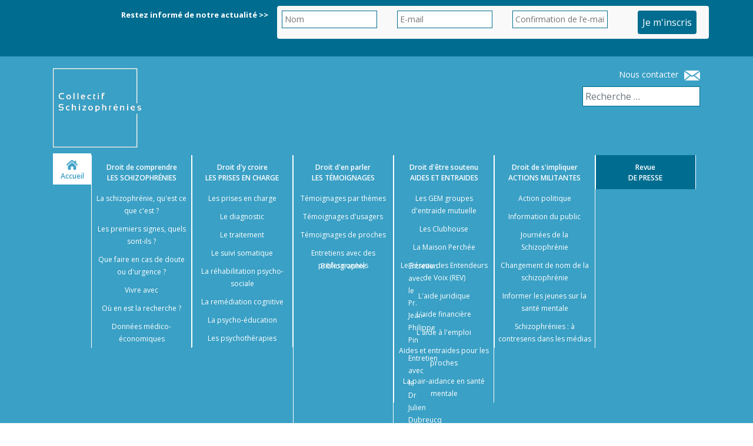

--- FILE ---
content_type: text/html; charset=utf-8
request_url: https://www.collectif-schizophrenies.com/fondation-fondamental
body_size: 29735
content:
<!DOCTYPE html>
<html lang="fr-fr" dir="ltr" >
<head>
<meta charset="utf-8">
<meta name="keywords" content="fondation FondaMental">
<meta name="description" content="fondation FondaMental - Fondation de coopération scientifique, créée en 2007, qui a pour mission de «&amp;nbsp;faire reculer&amp;nbsp;» les troubles psychiques.">
<link rel="preconnect" href="https://fonts.gstatic.com" crossorigin>
<link rel="preload" href="/templates/collectifschizophrenies/images/select-bg.svg" as="image">
<link rel="preload" href="/templates/collectifschizophrenies/images/bg-sidebar.jpg" as="image">
<link rel="preload" href="/media/vendor/fontawesome-free/webfonts/fa-regular-400.woff2" as="font" crossorigin type="font/woff2">
<link rel="preload" href="/media/vendor/fontawesome-free/webfonts/fa-solid-900.woff2" as="font" crossorigin type="font/woff2">
<link rel="preload" href="/media/vendor/fontawesome-free/webfonts/fa-brands-400.woff2" as="font" crossorigin type="font/woff2">
<link rel="preload" as="style" onload="this.rel='stylesheet'" href="https://fonts.googleapis.com/css?family=Open+Sans:300,300i,400,400i,600,600i,700,700i,800,800i&display=swap" media="all" crossorigin>
<link rel="preload" as="style" onload="this.rel='stylesheet'" href="https://fonts.googleapis.com/css?family=Lobster&display=swap" media="all" crossorigin>
<link rel="preload" as="style" onload="this.rel='stylesheet'" href="https://fonts.googleapis.com/css?family=Lobster%7COpen+Sans&display=swap" media="all" crossorigin>
<title>fondation FondaMental - Le glossaire du Collectif Schizophrénies - Collectif Schizophrénies</title>
<link href="https://www.collectif-schizophrenies.com/index.php?option=com_finder&amp;view=search&amp;format=opensearch&amp;Itemid=1104" rel="search" title="OpenSearch Collectif Schizophrénies" type="application/opensearchdescription+xml">
<link href="/modules/mod_maximenuck/themes/blank/css/maximenuck.php?monid=menubas" rel="stylesheet">
<link href="/modules/mod_maximenuck/themes/blank/css/maximenuck.php?monid=menulateral" rel="stylesheet">
<link href="/modules/mod_maximenuck/themes/blank/css/maximenuck.php?monid=menuhaut" rel="stylesheet">
<style>.cloaked_email span:before{content:attr(data-ep-aeec7)}.cloaked_email span:after{content:attr(data-ep-b3aa1)}img.cloaked_email{display:inline-block !important;vertical-align:middle;border:0}</style>
<style>
</style>
<style>.qtip{width:95%!important;max-width:200px}.qtip-default .qtip-titlebar{background-color:#F39200;color:#444;border-color:#F39200}.qtip-content{background-color:#F7E2BE;color:#444;border-color:#F39200}.qtip-default{background-color:#F39200;border:1px solid #F39200;color:#444;font-size:13px}</style>
<style>[data-id="menuhaut"] .mobilemenuck-item-counter{display:inline-block;margin:0 5px;padding:10px;font-size:12px;line-height:0;background:rgba(0,0,0,0.3);color:#eee;border-radius:10px;height:20px;transform:translate(10px,-3px);box-sizing:border-box}[data-id="menuhaut"] .mobilemenuck-backbutton svg{width:14px;fill:#fff;position:relative;left:-5px;top:-2px}.mobilemenuck-bar{display:none;position:relative;left:0;top:0;right:0;z-index:100}.mobilemenuck-bar-title{display:block}.mobilemenuck-bar-button{cursor:pointer;box-sizing:border-box;position:absolute;top:0;right:0;line-height:0.8em;font-family:Segoe UI;text-align:center}.mobilemenuck{box-sizing:border-box;width:100%}.mobilemenuck-topbar{position:relative}.mobilemenuck-title{display:block}.mobilemenuck-button{cursor:pointer;box-sizing:border-box;position:absolute;top:0;right:0;line-height:0.8em;font-family:Segoe UI;text-align:center}.mobilemenuck a{display:block;text-decoration:none}.mobilemenuck a:hover{text-decoration:none}.mobilemenuck .mobilemenuck-item>div{position:relative}.mobilemenuck-lock-button.mobilemenuck-button{right:45px}.mobilemenuck-lock-button.mobilemenuck-button svg{max-height:50%}.mobilemenuck-lock-button.mobilemenuck-button::after{display:block;content:"";height:100%;width:100%;z-index:1;position:absolute;top:0;left:0}.mobilemenuck[data-display="flyout"]{overflow:initial !important}.mobilemenuck[data-display="flyout"] .level1+.mobilemenuck-submenu{position:absolute;top:0;left:auto;display:none;height:100vh;left:100%}.mobilemenuck[data-display="flyout"] .level2+.mobilemenuck-submenu{position:absolute;top:0;left:auto;display:none;height:100vh;left:100%}.mobilemenuck[data-display="flyout"][data-effect*="slideright"] .level1+.mobilemenuck-submenu{right:100%;left:auto}.mobilemenuck[data-display="flyout"][data-effect*="slideright"] .level2+.mobilemenuck-submenu{right:100%;left:auto}@media screen and (max-width:640px){.mobilemenuck[data-display="flyout"] .level1+.mobilemenuck-submenu{position:static;width:initial !important;height:initial}}@media screen and (max-width:1000px){.mobilemenuck[data-display="flyout"] .level2+.mobilemenuck-submenu{position:static;width:initial !important;height:initial}}.mobilemenuck-backbutton{cursor:pointer}.mobilemenuck-backbutton:hover{opacity:0.7}.mobilemenuck-togglericon:after{cursor:pointer;text-align:center;display:block;position:absolute;right:0;top:0;content:"+"}.mobilemenuck .open .mobilemenuck-togglericon:after{content:"-"}[data-id="menuhaut"] .mobilemenuck-bar-title{background:#3AA0C5;color:#FFF;padding-top:5px;text-align:left;font-weight:normal;text-indent:20px;line-height:45px;font-size:20px}[data-id="menuhaut"] .mobilemenuck-bar-title a{color:#FFF;font-weight:normal;text-indent:20px;line-height:45px;font-size:20px}[data-id="menuhaut"] .mobilemenuck-bar-button{height:45px;width:45px;color:#FFF;padding-top:7px;padding-right:7px;padding-bottom:7px;padding-left:2px;font-weight:normal;line-height:45px;font-size:45px}[data-id="menuhaut"] .mobilemenuck-bar-button a{color:#FFF;font-weight:normal;line-height:45px;font-size:45px}[data-id="menuhaut"].mobilemenuck{background:#3AA0C5;color:#FFF;padding-top:5px;text-align:left;font-weight:normal;font-size:16px}[data-id="menuhaut"].mobilemenuck a{color:#FFF;font-weight:normal;font-size:16px}[data-id="menuhaut"] .mobilemenuck-title{height:53px;text-indent:20px;line-height:40px;font-size:20px}[data-id="menuhaut"] .mobilemenuck-title a{text-indent:20px;line-height:40px;font-size:20px}[data-id="menuhaut"] .mobilemenuck-button{height:35px;width:35px;line-height:30px;font-size:40px}[data-id="menuhaut"] .mobilemenuck-button a{line-height:30px;font-size:40px}[data-id="menuhaut"] .mobilemenuck-item>.level1{border-bottom:#FFF 1px dashed;color:#FFF;padding-top:7px;padding-right:7px;padding-bottom:7px;padding-left:25px;line-height:30px}[data-id="menuhaut"] .mobilemenuck-item>.level1 a{color:#FFF;line-height:30px}[data-id="menuhaut"] .mobilemenuck-item>.level2{border-bottom:#FFF 1px dashed;padding-top:7px;padding-right:7px;padding-bottom:7px;padding-left:35px;line-height:35px}[data-id="menuhaut"] .mobilemenuck-item>.level2 a{line-height:35px}[data-id="menuhaut"] .level2+.mobilemenuck-submenu .mobilemenuck-item>div{border-bottom:#FFF 1px dashed;padding-top:7px;padding-right:7px;padding-bottom:7px;padding-left:45px;line-height:35px}[data-id="menuhaut"] .level2+.mobilemenuck-submenu .mobilemenuck-item>div a{line-height:35px}[data-id="menuhaut"] .mobilemenuck-togglericon:after{height:35px;width:35px;padding-top:7px;font-weight:normal;line-height:40px;font-size:40px}[data-id="menuhaut"] .mobilemenuck-togglericon:after a{font-weight:normal;line-height:40px;font-size:40px}[data-id="menuhaut"] div span.descck{font-size:16px;display:block}[data-id="menuhaut"] div.level2>a:before{display:block;float:left;height:100%;content:"|—";margin-right:3px}[data-id="menuhaut"] div.level3>a:before{display:block;float:left;height:100%;content:"|——";margin-right:3px}[data-id="menuhaut"]+.mobilemenuck-overlay{position:fixed;top:0;background:#000;opacity:0.3;left:0;right:0;bottom:0;z-index:9}[data-id="menulateral"] .mobilemenuck-item-counter{display:inline-block;margin:0 5px;padding:10px;font-size:12px;line-height:0;background:rgba(0,0,0,0.3);color:#eee;border-radius:10px;height:20px;transform:translate(10px,-3px);box-sizing:border-box}[data-id="menulateral"] .mobilemenuck-backbutton svg{width:14px;fill:#fff;position:relative;left:-5px;top:-2px}.mobilemenuck-bar{display:none;position:relative;left:0;top:0;right:0;z-index:100}.mobilemenuck-bar-title{display:block}.mobilemenuck-bar-button{cursor:pointer;box-sizing:border-box;position:absolute;top:0;right:0;line-height:0.8em;font-family:Segoe UI;text-align:center}.mobilemenuck{box-sizing:border-box;width:100%}.mobilemenuck-topbar{position:relative}.mobilemenuck-title{display:block}.mobilemenuck-button{cursor:pointer;box-sizing:border-box;position:absolute;top:0;right:0;line-height:0.8em;font-family:Segoe UI;text-align:center}.mobilemenuck a{display:block;text-decoration:none}.mobilemenuck a:hover{text-decoration:none}.mobilemenuck .mobilemenuck-item>div{position:relative}.mobilemenuck-lock-button.mobilemenuck-button{right:45px}.mobilemenuck-lock-button.mobilemenuck-button svg{max-height:50%}.mobilemenuck-lock-button.mobilemenuck-button::after{display:block;content:"";height:100%;width:100%;z-index:1;position:absolute;top:0;left:0}.mobilemenuck[data-display="flyout"]{overflow:initial !important}.mobilemenuck[data-display="flyout"] .level1+.mobilemenuck-submenu{position:absolute;top:0;left:auto;display:none;height:100vh;left:100%}.mobilemenuck[data-display="flyout"] .level2+.mobilemenuck-submenu{position:absolute;top:0;left:auto;display:none;height:100vh;left:100%}.mobilemenuck[data-display="flyout"][data-effect*="slideright"] .level1+.mobilemenuck-submenu{right:100%;left:auto}.mobilemenuck[data-display="flyout"][data-effect*="slideright"] .level2+.mobilemenuck-submenu{right:100%;left:auto}@media screen and (max-width:640px){.mobilemenuck[data-display="flyout"] .level1+.mobilemenuck-submenu{position:static;width:initial !important;height:initial}}@media screen and (max-width:1000px){.mobilemenuck[data-display="flyout"] .level2+.mobilemenuck-submenu{position:static;width:initial !important;height:initial}}.mobilemenuck-backbutton{cursor:pointer}.mobilemenuck-backbutton:hover{opacity:0.7}.mobilemenuck-togglericon:after{cursor:pointer;text-align:center;display:block;position:absolute;right:0;top:0;content:"+"}.mobilemenuck .open .mobilemenuck-togglericon:after{content:"-"}[data-id="menulateral"] .mobilemenuck-bar-title{background:#3AA0C5;color:#FFF;padding-top:5px;text-align:left;font-weight:normal;text-indent:20px;line-height:45px;font-size:20px}[data-id="menulateral"] .mobilemenuck-bar-title a{color:#FFF;font-weight:normal;text-indent:20px;line-height:45px;font-size:20px}[data-id="menulateral"] .mobilemenuck-bar-button{height:45px;width:45px;color:#FFF;padding-top:7px;padding-right:7px;padding-bottom:7px;padding-left:2px;font-weight:normal;line-height:45px;font-size:45px}[data-id="menulateral"] .mobilemenuck-bar-button a{color:#FFF;font-weight:normal;line-height:45px;font-size:45px}[data-id="menulateral"].mobilemenuck{background:#3AA0C5;color:#FFF;padding-top:5px;text-align:left;font-weight:normal;font-size:16px}[data-id="menulateral"].mobilemenuck a{color:#FFF;font-weight:normal;font-size:16px}[data-id="menulateral"] .mobilemenuck-title{height:53px;text-indent:20px;line-height:40px;font-size:20px}[data-id="menulateral"] .mobilemenuck-title a{text-indent:20px;line-height:40px;font-size:20px}[data-id="menulateral"] .mobilemenuck-button{height:35px;width:35px;line-height:30px;font-size:40px}[data-id="menulateral"] .mobilemenuck-button a{line-height:30px;font-size:40px}[data-id="menulateral"] .mobilemenuck-item>.level1{border-bottom:#FFF 1px dashed;color:#FFF;padding-top:7px;padding-right:7px;padding-bottom:7px;padding-left:25px;line-height:30px}[data-id="menulateral"] .mobilemenuck-item>.level1 a{color:#FFF;line-height:30px}[data-id="menulateral"] .mobilemenuck-item>.level2{border-bottom:#FFF 1px dashed;padding-top:7px;padding-right:7px;padding-bottom:7px;padding-left:35px;line-height:35px}[data-id="menulateral"] .mobilemenuck-item>.level2 a{line-height:35px}[data-id="menulateral"] .level2+.mobilemenuck-submenu .mobilemenuck-item>div{border-bottom:#FFF 1px dashed;padding-top:7px;padding-right:7px;padding-bottom:7px;padding-left:45px;line-height:35px}[data-id="menulateral"] .level2+.mobilemenuck-submenu .mobilemenuck-item>div a{line-height:35px}[data-id="menulateral"] .mobilemenuck-togglericon:after{height:35px;width:35px;padding-top:7px;font-weight:normal;line-height:40px;font-size:40px}[data-id="menulateral"] .mobilemenuck-togglericon:after a{font-weight:normal;line-height:40px;font-size:40px}[data-id="menulateral"] div span.descck{font-size:16px;display:block}[data-id="menulateral"] div.level2>a:before{display:block;float:left;height:100%;content:"|—";margin-right:3px}[data-id="menulateral"] div.level3>a:before{display:block;float:left;height:100%;content:"|——";margin-right:3px}[data-id="menulateral"]+.mobilemenuck-overlay{position:fixed;top:0;background:#000;opacity:0.3;left:0;right:0;bottom:0;z-index:9}.mobilemenuck-logo{text-align:center}.mobilemenuck-logo-left{text-align:left}.mobilemenuck-logo-right{text-align:right}.mobilemenuck-logo a{display:inline-block}</style>
<style>.scrollToTop{padding:5px;margin:20px;text-align:center;font-weight:bold;text-decoration:none;position:fixed;bottom:0;right:0;opacity:0;transition:opacity 0.2s ease;z-index:100;display:flex;align-items:center;justify-content:center;flex-direction:column;width:40px;height:40px;color:#fff;font-size:inheritpx;font-family:inherit;background-color:#000;background-image:url(/);background-position:center center;background-repeat:no-repeat;border:2px rgba(0,0,0,0.2) solid;border-radius:50%;box-shadow:transparent 0 0 0px}.scrollToTop:hover{text-decoration:none;color:}.scrollToTop-icon{display:inline-block;vertical-align:middle;background-image:url(https://www.collectif-schizophrenies.com/plugins/system/scrolltock/images/arrow-4.svg);background-position:center center;background-repeat:no-repeat;background-size:20px 20px;width:100%;height:100%;margin:0px;border:border-radius:0px}.scrollToTop-text{vertical-align:middle;display:block}.scrolltotop-show{opacity:0.75}</style>
<style>div#menubas ul.maximenuck li.maximenuck.item171.level1,div#menubas ul.maximenuck2 li.maximenuck.item171.level1{border-left:none !important}</style>
<style>div#menubas .titreck-text{flex:1}div#menubas .maximenuck.rolloveritem img{display:none !important}@media screen and (max-width:640px){div#menubas ul.maximenuck li.maximenuck.nomobileck,div#menubas .maxipushdownck ul.maximenuck2 li.maximenuck.nomobileck{display:none !important}div#menubas.maximenuckh{height:auto !important}div#menubas.maximenuckh li.maxiFancybackground{display:none !important}div#menubas.maximenuckh ul:not(.noresponsive){height:auto !important;padding-left:0 !important}div#menubas.maximenuckh ul:not(.noresponsive) li{float:none !important;width:100% !important;box-sizing:border-box;padding-left:0 !important;padding-right:0 !important;margin-right:0 !important}div#menubas.maximenuckh ul:not(.noresponsive) li>div.floatck{width:100% !important;box-sizing:border-box;right:0 !important;left:0 !important;margin-left:0 !important;position:relative !important}div#menubas.maximenuckh ul:not(.noresponsive) li:hover>div.floatck{position:relative !important;margin-left:0 !important}div#menubas.maximenuckh ul:not(.noresponsive) div.floatck div.maximenuck2{width:100% !important}div#menubas.maximenuckh ul:not(.noresponsive) div.floatck div.floatck{width:100% !important;margin:20px 0 0 0 !important}div#menubas.maximenuckh ul:not(.noresponsive) div.floatck div.maxidrop-main{width:100% !important}div#menubas.maximenuckh ul:not(.noresponsive) li.maximenucklogo img{display:block !important;margin-left:auto !important;margin-right:auto !important;float:none !important}div#menubas.maximenuckv{height:auto !important}div#menubas.maximenuckh li.maxiFancybackground{display:none !important}div#menubas.maximenuckv ul:not(.noresponsive){height:auto !important;padding-left:0 !important}div#menubas.maximenuckv ul:not(.noresponsive) li{float:none !important;width:100% !important;padding-left:0 !important;margin-right:0 !important}div#menubas.maximenuckv ul:not(.noresponsive) li>div.floatck{width:100% !important;right:0 !important;margin-left:0 !important;margin-top:0 !important;position:relative !important;left:0 !important}div#menubas.maximenuckv ul:not(.noresponsive) li:hover>div.floatck{position:relative !important;margin-left:0 !important}div#menubas.maximenuckv ul:not(.noresponsive) div.floatck div.maximenuck2{width:100% !important}div#menubas.maximenuckv ul:not(.noresponsive) div.floatck div.floatck{width:100% !important;margin:20px 0 0 0 !important}div#menubas.maximenuckv ul:not(.noresponsive) div.floatck div.maxidrop-main{width:100% !important}div#menubas.maximenuckv ul:not(.noresponsive) li.maximenucklogo img{display:block !important;margin-left:auto !important;margin-right:auto !important;float:none !important}}@media screen and (min-width:641px){div#menubas ul.maximenuck li.maximenuck.nodesktopck,div#menubas .maxipushdownck ul.maximenuck2 li.maximenuck.nodesktopck{display:none !important}}#menubas.maximenuck-wcag-active .maximenuck-toggler-anchor~ul{display:block !important}#menubas .maximenuck-toggler-anchor{height:0;opacity:0;overflow:hidden;display:none}div#menubas ul.maximenuck li.maximenuck.level1>a,div#menubas ul.maximenuck li.maximenuck.level1>span.separator{display:flex;align-items:center}div#menubas ul.maximenuck li.maximenuck.level1 li.maximenuck>a,div#menubas ul.maximenuck li.maximenuck.level1 li.maximenuck>span.separator{display:flex}div#menubas ul.maximenuck li.maximenuck.level1>a[data-align="bottom"],div#menubas ul.maximenuck li.maximenuck.level1>span.separator[data-align="bottom"],div#menubas ul.maximenuck li.maximenuck.level1 li.maximenuck>a[data-align="bottom"],div#menubas ul.maximenuck li.maximenuck.level1 li.maximenuck>span.separator[data-align="bottom"],div#menubas ul.maximenuck li.maximenuck.level1>a[data-align="top"],div#menubas ul.maximenuck li.maximenuck.level1>span.separator[data-align="top"],div#menubas ul.maximenuck li.maximenuck.level1 li.maximenuck>a[data-align="top"],div#menubas ul.maximenuck li.maximenuck.level1 li.maximenuck>span.separator[data-align="top"]{flex-direction:column;align-items:inherit}div#menubas ul.maximenuck li.maximenuck.level1>a[data-align=*"bottom"] img,div#menubas ul.maximenuck li.maximenuck.level1>span.separator[data-align=*"bottom"] img,div#menubas ul.maximenuck li.maximenuck.level1 li.maximenuck>a[data-align=*"bottom"] img,div#menubas ul.maximenuck li.maximenuck.level1 li.maximenuck>span.separator[data-align=*"bottom"] img{align-self:end}div#menubas ul.maximenuck li.maximenuck.level1>a[data-align=*"top"] img,div#menubas ul.maximenuck li.maximenuck.level1>span.separator[data-align=*"top"] img,div#menubas ul.maximenuck li.maximenuck.level1 li.maximenuck>a[data-align=*"top"] img,div#menubas ul.maximenuck li.maximenuck.level1 li.maximenuck>span.separator[data-align=*"top"] img{align-self:start}</style>
<style>div#menulateral ul.maximenuck li.maximenuck.parent.item157>a:after,div#menulateral ul.maximenuck li.maximenuck.parent.item157>span.separator:after{border-left-color:#fff !important;color:#fff !important;display:block;position:absolute}div#menulateral ul.maximenuck li.maximenuck.item157.level1,div#menulateral ul.maximenuck2 li.maximenuck.item157.level1{background:#006d90 !important;background-color:#006d90 !important}div#menulateral ul.maximenuck li.maximenuck.item157.level1>a.maximenuck span.titreck,div#menulateral ul.maximenuck li.maximenuck.item157.level1>span.separator span.titreck,div#menulateral ul.maximenuck li.maximenuck.item157.level1.headingck>.nav-header span.titreck,div#menulateral ul.maximenuck2 li.maximenuck.item157.level1>a.maximenuck span.titreck,div#menulateral li.maximenuck.item157.level1.headingck>span.separator span.titreck,div#menulateral li.maximenuck.item157.level1.headingck>.nav-header span.titreck{color:#fff !important}</style>
<style>div#menulateral ul.maximenuck li.maximenuck.parent.item162>a:after,div#menulateral ul.maximenuck li.maximenuck.parent.item162>span.separator:after{border-left-color:#006d90 !important;color:#006d90 !important;display:block;position:absolute}div#menulateral ul.maximenuck li.maximenuck.item162.level1,div#menulateral ul.maximenuck2 li.maximenuck.item162.level1{margin-top:15px !important;margin-bottom:15px !important;border-top:#006d90 1px solid !important;border-right:#006d90 1px solid !important;border-bottom:#006d90 1px solid !important;border-left:#006d90 1px solid !important}div#menulateral ul.maximenuck li.maximenuck.item162.level1>a.maximenuck span.titreck,div#menulateral ul.maximenuck li.maximenuck.item162.level1>span.separator span.titreck,div#menulateral ul.maximenuck li.maximenuck.item162.level1.headingck>.nav-header span.titreck,div#menulateral ul.maximenuck2 li.maximenuck.item162.level1>a.maximenuck span.titreck,div#menulateral li.maximenuck.item162.level1.headingck>span.separator span.titreck,div#menulateral li.maximenuck.item162.level1.headingck>.nav-header span.titreck{color:#006d90 !important}</style>
<style>div#menulateral ul.maximenuck li.maximenuck.parent.item167>a:after,div#menulateral ul.maximenuck li.maximenuck.parent.item167>span.separator:after{border-left-color:#006d90 !important;color:#006d90 !important;display:block;position:absolute}div#menulateral ul.maximenuck li.maximenuck.item167.level1,div#menulateral ul.maximenuck2 li.maximenuck.item167.level1{margin-top:15px !important;margin-bottom:15px !important;border-top:#006d90 1px solid !important;border-right:#006d90 1px solid !important;border-bottom:#006d90 1px solid !important;border-left:#006d90 1px solid !important}div#menulateral ul.maximenuck li.maximenuck.item167.level1>a.maximenuck span.titreck,div#menulateral ul.maximenuck li.maximenuck.item167.level1>span.separator span.titreck,div#menulateral ul.maximenuck li.maximenuck.item167.level1.headingck>.nav-header span.titreck,div#menulateral ul.maximenuck2 li.maximenuck.item167.level1>a.maximenuck span.titreck,div#menulateral li.maximenuck.item167.level1.headingck>span.separator span.titreck,div#menulateral li.maximenuck.item167.level1.headingck>.nav-header span.titreck{color:#006d90 !important}</style>
<style>div#menulateral ul.maximenuck li.maximenuck.parent.item163>a:after,div#menulateral ul.maximenuck li.maximenuck.parent.item163>span.separator:after{border-left-color:#fff !important;color:#fff !important;display:block;position:absolute}div#menulateral ul.maximenuck li.maximenuck.item163.level1,div#menulateral ul.maximenuck2 li.maximenuck.item163.level1{background:#f39200 !important;background-color:#f39200 !important}div#menulateral ul.maximenuck li.maximenuck.item163.level1>a.maximenuck span.titreck,div#menulateral ul.maximenuck li.maximenuck.item163.level1>span.separator span.titreck,div#menulateral ul.maximenuck li.maximenuck.item163.level1.headingck>.nav-header span.titreck,div#menulateral ul.maximenuck2 li.maximenuck.item163.level1>a.maximenuck span.titreck,div#menulateral li.maximenuck.item163.level1.headingck>span.separator span.titreck,div#menulateral li.maximenuck.item163.level1.headingck>.nav-header span.titreck{color:#fff !important}</style>
<style>div#menulateral .titreck-text{flex:1}div#menulateral .maximenuck.rolloveritem img{display:none !important}@media screen and (max-width:1100px){div#menulateral ul.maximenuck li.maximenuck.nomobileck,div#menulateral .maxipushdownck ul.maximenuck2 li.maximenuck.nomobileck{display:none !important}div#menulateral.maximenuckh{height:auto !important}div#menulateral.maximenuckh li.maxiFancybackground{display:none !important}div#menulateral.maximenuckh ul:not(.noresponsive){height:auto !important;padding-left:0 !important}div#menulateral.maximenuckh ul:not(.noresponsive) li{float:none !important;width:100% !important;box-sizing:border-box;padding-left:0 !important;padding-right:0 !important;margin-right:0 !important}div#menulateral.maximenuckh ul:not(.noresponsive) li>div.floatck{width:100% !important;box-sizing:border-box;right:0 !important;left:0 !important;margin-left:0 !important;position:relative !important}div#menulateral.maximenuckh ul:not(.noresponsive) li:hover>div.floatck{position:relative !important;margin-left:0 !important}div#menulateral.maximenuckh ul:not(.noresponsive) div.floatck div.maximenuck2{width:100% !important}div#menulateral.maximenuckh ul:not(.noresponsive) div.floatck div.floatck{width:100% !important;margin:20px 0 0 0 !important}div#menulateral.maximenuckh ul:not(.noresponsive) div.floatck div.maxidrop-main{width:100% !important}div#menulateral.maximenuckh ul:not(.noresponsive) li.maximenucklogo img{display:block !important;margin-left:auto !important;margin-right:auto !important;float:none !important}div#menulateral.maximenuckv{height:auto !important}div#menulateral.maximenuckh li.maxiFancybackground{display:none !important}div#menulateral.maximenuckv ul:not(.noresponsive){height:auto !important;padding-left:0 !important}div#menulateral.maximenuckv ul:not(.noresponsive) li{float:none !important;width:100% !important;padding-left:0 !important;margin-right:0 !important}div#menulateral.maximenuckv ul:not(.noresponsive) li>div.floatck{width:100% !important;right:0 !important;margin-left:0 !important;margin-top:0 !important;position:relative !important;left:0 !important}div#menulateral.maximenuckv ul:not(.noresponsive) li:hover>div.floatck{position:relative !important;margin-left:0 !important}div#menulateral.maximenuckv ul:not(.noresponsive) div.floatck div.maximenuck2{width:100% !important}div#menulateral.maximenuckv ul:not(.noresponsive) div.floatck div.floatck{width:100% !important;margin:20px 0 0 0 !important}div#menulateral.maximenuckv ul:not(.noresponsive) div.floatck div.maxidrop-main{width:100% !important}div#menulateral.maximenuckv ul:not(.noresponsive) li.maximenucklogo img{display:block !important;margin-left:auto !important;margin-right:auto !important;float:none !important}}@media screen and (min-width:1101px){div#menulateral ul.maximenuck li.maximenuck.nodesktopck,div#menulateral .maxipushdownck ul.maximenuck2 li.maximenuck.nodesktopck{display:none !important}}#menulateral.maximenuck-wcag-active .maximenuck-toggler-anchor~ul{display:block !important}#menulateral .maximenuck-toggler-anchor{height:0;opacity:0;overflow:hidden;display:none}div#menulateral.maximenuckv ul.maximenuck li.maximenuck.level1.parent>a:after,div#menulateral.maximenuckv ul.maximenuck li.maximenuck.level1.parent>span.separator:after,div#menulateral.maximenuckv ul.maximenuck li.maximenuck.level1.parent>.maximenuck-toggler:after{border-left-color:#6F6F6E;color:#6F6F6E;display:block;position:absolute}div#menulateral.maximenuckv ul.maximenuck li.maximenuck.level1.parent:hover>a:after,div#menulateral.maximenuckv ul.maximenuck li.maximenuck.level1.parent:hover>span.separator:after,div#menulateral.maximenuckv ul.maximenuck li.maximenuck.level1.parent:hover>.maximenuck-toggler:after{border-left-color:#6F6F6E;color:#6F6F6E}div#menulateral.maximenuckv ul.maximenuck li.maximenuck.level1,div#menulateral.maximenuckv ul.maximenuck li.maximenuck.level1.parent{margin-top:10px;margin-bottom:10px}div#menulateral.maximenuckv ul.maximenuck li.maximenuck.level1>a,div#menulateral.maximenuckv ul.maximenuck li.maximenuck.level1>span.separator{padding-top:4px;padding-right:5px;padding-bottom:2px;padding-left:4px}div#menulateral.maximenuckv ul.maximenuck li.maximenuck.level1>a span.titreck,div#menulateral.maximenuckv ul.maximenuck li.maximenuck.level1>span.separator span.titreck,select#menulateral.maximenuckv ul.maximenuck{color:#6F6F6E}div#menulateral.maximenuckv ul.maximenuck li.maximenuck.level1>a span.descck,div#menulateral.maximenuckv ul.maximenuck li.maximenuck.level1>span.separator span.descck{color:#6F6F6E}div#menulateral.maximenuckv ul.maximenuck li.maximenuck.level1.active>a span.titreck,div#menulateral.maximenuckv ul.maximenuck li.maximenuck.level1.active>span.separator span.titreck,div#menulateral.maximenuckv ul.maximenuck li.maximenuck.level1:hover>a span.titreck,div#menulateral.maximenuckv ul.maximenuck li.maximenuck.level1:hover>span.separator span.titreck,select#menulateral.maximenuckv ul.maximenuck:hover{color:#6F6F6E}div#menulateral.maximenuckv ul.maximenuck li.maximenuck.level1.active>a span.descck,div#menulateral.maximenuckv ul.maximenuck li.maximenuck.level1.active>span.separator span.descck,div#menulateral.maximenuckv ul.maximenuck li.maximenuck.level1:hover>a span.descck,div#menulateral.maximenuckv ul.maximenuck li.maximenuck.level1:hover>span.separator span.descck{color:#6F6F6E}div#menulateral ul.maximenuck li.maximenuck.level1>a,div#menulateral ul.maximenuck li.maximenuck.level1>span.separator{display:flex;align-items:center}div#menulateral ul.maximenuck li.maximenuck.level1 li.maximenuck>a,div#menulateral ul.maximenuck li.maximenuck.level1 li.maximenuck>span.separator{display:flex}div#menulateral ul.maximenuck li.maximenuck.level1>a[data-align="bottom"],div#menulateral ul.maximenuck li.maximenuck.level1>span.separator[data-align="bottom"],div#menulateral ul.maximenuck li.maximenuck.level1 li.maximenuck>a[data-align="bottom"],div#menulateral ul.maximenuck li.maximenuck.level1 li.maximenuck>span.separator[data-align="bottom"],div#menulateral ul.maximenuck li.maximenuck.level1>a[data-align="top"],div#menulateral ul.maximenuck li.maximenuck.level1>span.separator[data-align="top"],div#menulateral ul.maximenuck li.maximenuck.level1 li.maximenuck>a[data-align="top"],div#menulateral ul.maximenuck li.maximenuck.level1 li.maximenuck>span.separator[data-align="top"]{flex-direction:column;align-items:inherit}div#menulateral ul.maximenuck li.maximenuck.level1>a[data-align=*"bottom"] img,div#menulateral ul.maximenuck li.maximenuck.level1>span.separator[data-align=*"bottom"] img,div#menulateral ul.maximenuck li.maximenuck.level1 li.maximenuck>a[data-align=*"bottom"] img,div#menulateral ul.maximenuck li.maximenuck.level1 li.maximenuck>span.separator[data-align=*"bottom"] img{align-self:end}div#menulateral ul.maximenuck li.maximenuck.level1>a[data-align=*"top"] img,div#menulateral ul.maximenuck li.maximenuck.level1>span.separator[data-align=*"top"] img,div#menulateral ul.maximenuck li.maximenuck.level1 li.maximenuck>a[data-align=*"top"] img,div#menulateral ul.maximenuck li.maximenuck.level1 li.maximenuck>span.separator[data-align=*"top"] img{align-self:start}</style>
<style>#menulateral-mobile-bar,#menulateral-mobile-bar-wrap-topfixed{display:none}@media only screen and (max-width:1100px){#menulateral,#menulateral-wrap button.navbar-toggler{display:none !important}#menulateral-mobile-bar,#menulateral-mobile-bar-wrap-topfixed{display:block;flex:1}.mobilemenuck-hide{display:none !important}body{padding-top:40px !important}}</style>
<style>div#menuhaut ul.maximenuck li.maximenuck.item101.level1>a,div#menuhaut ul.maximenuck li.maximenuck.item101.level1>*:not(div){padding-top:11px !important;padding-bottom:4px !important}</style>
<style>div#menuhaut ul.maximenuck li.maximenuck.parent.item155:hover>a:after,div#menuhaut ul.maximenuck li.maximenuck.parent.item155:hover>span.separator:after{border-top-color:#3aa0c5 !important;color:#3aa0c5 !important;display:block;position:absolute}div#menuhaut ul.maximenuck li.maximenuck.item155.level1,div#menuhaut ul.maximenuck2 li.maximenuck.item155.level1{background:#006d90 !important;background-color:#006d90 !important;border-right:#fff 1px solid !important}div#menuhaut ul.maximenuck li.maximenuck.item155.level1:hover,div#menuhaut ul.maximenuck2 li.maximenuck.item155.level1:hover{background:#fff !important;background-color:#fff !important}div#menuhaut ul.maximenuck li.maximenuck.item155.level1:hover>a.maximenuck span.titreck,div#menuhaut ul.maximenuck li.maximenuck.item155.level1:hover>span.separator span.titreck,div#menuhaut ul.maximenuck li.maximenuck.item155.level1:hover>span.nav-header span.titreck,div#menuhaut ul.maximenuck2 li.maximenuck.item155.level1:hover>a.maximenuck span.titreck,div#menuhaut ul.maximenuck2 li.maximenuck.item155.level1:hover>span.separator span.titreck,div#menuhaut ul.maximenuck2 li.maximenuck.item155.level1:hover>span.nav-header span.titreck{color:#3aa0c5 !important}</style>
<style>div#menuhaut .titreck-text{flex:1}div#menuhaut .maximenuck.rolloveritem img{display:none !important}@media screen and (max-width:1100px){div#menuhaut ul.maximenuck li.maximenuck.nomobileck,div#menuhaut .maxipushdownck ul.maximenuck2 li.maximenuck.nomobileck{display:none !important}div#menuhaut.maximenuckh{height:auto !important}div#menuhaut.maximenuckh li.maxiFancybackground{display:none !important}div#menuhaut.maximenuckh ul:not(.noresponsive){height:auto !important;padding-left:0 !important}div#menuhaut.maximenuckh ul:not(.noresponsive) li{float:none !important;width:100% !important;box-sizing:border-box;padding-left:0 !important;padding-right:0 !important;margin-right:0 !important}div#menuhaut.maximenuckh ul:not(.noresponsive) li>div.floatck{width:100% !important;box-sizing:border-box;right:0 !important;left:0 !important;margin-left:0 !important;position:relative !important}div#menuhaut.maximenuckh ul:not(.noresponsive) li:hover>div.floatck{position:relative !important;margin-left:0 !important}div#menuhaut.maximenuckh ul:not(.noresponsive) div.floatck div.maximenuck2{width:100% !important}div#menuhaut.maximenuckh ul:not(.noresponsive) div.floatck div.floatck{width:100% !important;margin:20px 0 0 0 !important}div#menuhaut.maximenuckh ul:not(.noresponsive) div.floatck div.maxidrop-main{width:100% !important}div#menuhaut.maximenuckh ul:not(.noresponsive) li.maximenucklogo img{display:block !important;margin-left:auto !important;margin-right:auto !important;float:none !important}div#menuhaut.maximenuckv{height:auto !important}div#menuhaut.maximenuckh li.maxiFancybackground{display:none !important}div#menuhaut.maximenuckv ul:not(.noresponsive){height:auto !important;padding-left:0 !important}div#menuhaut.maximenuckv ul:not(.noresponsive) li{float:none !important;width:100% !important;padding-left:0 !important;margin-right:0 !important}div#menuhaut.maximenuckv ul:not(.noresponsive) li>div.floatck{width:100% !important;right:0 !important;margin-left:0 !important;margin-top:0 !important;position:relative !important;left:0 !important}div#menuhaut.maximenuckv ul:not(.noresponsive) li:hover>div.floatck{position:relative !important;margin-left:0 !important}div#menuhaut.maximenuckv ul:not(.noresponsive) div.floatck div.maximenuck2{width:100% !important}div#menuhaut.maximenuckv ul:not(.noresponsive) div.floatck div.floatck{width:100% !important;margin:20px 0 0 0 !important}div#menuhaut.maximenuckv ul:not(.noresponsive) div.floatck div.maxidrop-main{width:100% !important}div#menuhaut.maximenuckv ul:not(.noresponsive) li.maximenucklogo img{display:block !important;margin-left:auto !important;margin-right:auto !important;float:none !important}}@media screen and (min-width:1101px){div#menuhaut ul.maximenuck li.maximenuck.nodesktopck,div#menuhaut .maxipushdownck ul.maximenuck2 li.maximenuck.nodesktopck{display:none !important}}#menuhaut.maximenuck-wcag-active .maximenuck-toggler-anchor~ul{display:block !important}#menuhaut .maximenuck-toggler-anchor{height:0;opacity:0;overflow:hidden;display:none}div#menuhaut.maximenuckh ul.maximenuck li.maximenuck.level1.parent>a:after,div#menuhaut.maximenuckh ul.maximenuck li.maximenuck.level1.parent>span.separator:after{display:none}div#menuhaut.maximenuckh ul.maximenuck li.maximenuck.level1 li.maximenuck.parent>a:after,div#menuhaut.maximenuckh ul.maximenuck li.maximenuck.level1 li.maximenuck.parent>span.separator:after,div#menuhaut .maxipushdownck li.maximenuck.parent>a:after,div#menuhaut .maxipushdownck li.maximenuck.parent>span.separator:after{border-left-color:#fff;color:#fff}div#menuhaut.maximenuckh ul.maximenuck li.maximenuck.level1 li.maximenuck.parent:hover>a:after,div#menuhaut.maximenuckh ul.maximenuck li.maximenuck.level1 li.maximenuck.parent:hover>span.separator:after,div#menuhaut .maxipushdownck li.maximenuck.parent:hover>a:after,div#menuhaut .maxipushdownck li.maximenuck.parent:hover>span.separator:after{border-color:transparent transparent transparent #3aa0c5;color:#3aa0c5}div#menuhaut.maximenuckh ul.maximenuck li.maximenuck.level1,div#menuhaut.maximenuckh ul.maximenuck li.maximenuck.level1.parent{border-right:#fff 1px solid}div#menuhaut.maximenuckh ul.maximenuck li.maximenuck.level1>a,div#menuhaut.maximenuckh ul.maximenuck li.maximenuck.level1>span.separator{padding-top:10px;padding-bottom:11px}div#menuhaut.maximenuckh ul.maximenuck li.maximenuck.level1>a span.titreck,div#menuhaut.maximenuckh ul.maximenuck li.maximenuck.level1>span.separator span.titreck,select#menuhaut.maximenuckh ul.maximenuck{color:#fff;font-size:12px}div#menuhaut.maximenuckh ul.maximenuck li.maximenuck.level1>a span.descck,div#menuhaut.maximenuckh ul.maximenuck li.maximenuck.level1>span.separator span.descck{color:#fff;font-size:12px}div#menuhaut.maximenuckh ul.maximenuck li.maximenuck.level1.active,div#menuhaut.maximenuckh ul.maximenuck li.maximenuck.level1.parent.active,div#menuhaut.maximenuckh ul.maximenuck li.maximenuck.level1:hover,div#menuhaut.maximenuckh ul.maximenuck li.maximenuck.level1.parent:hover{background:#fff;background-color:#fff}div#menuhaut.maximenuckh ul.maximenuck li.maximenuck.level1.active>a,div#menuhaut.maximenuckh ul.maximenuck li.maximenuck.level1.active>span,div#menuhaut.maximenuckh ul.maximenuck li.maximenuck.level1:hover>a,div#menuhaut.maximenuckh ul.maximenuck li.maximenuck.level1:hover>span.separator{}div#menuhaut.maximenuckh ul.maximenuck li.maximenuck.level1.active>a span.titreck,div#menuhaut.maximenuckh ul.maximenuck li.maximenuck.level1.active>span.separator span.titreck,div#menuhaut.maximenuckh ul.maximenuck li.maximenuck.level1:hover>a span.titreck,div#menuhaut.maximenuckh ul.maximenuck li.maximenuck.level1:hover>span.separator span.titreck,select#menuhaut.maximenuckh ul.maximenuck:hover{color:#3aa0c5}div#menuhaut.maximenuckh ul.maximenuck li.maximenuck.level1.active>a span.descck,div#menuhaut.maximenuckh ul.maximenuck li.maximenuck.level1.active>span.separator span.descck,div#menuhaut.maximenuckh ul.maximenuck li.maximenuck.level1:hover>a span.descck,div#menuhaut.maximenuckh ul.maximenuck li.maximenuck.level1:hover>span.separator span.descck{color:#3aa0c5}div#menuhaut.maximenuckh ul.maximenuck li.maximenuck div.floatck,div#menuhaut.maximenuckh ul.maximenuck li.maximenuck div.floatck div.floatck,div#menuhaut .maxipushdownck div.floatck,select#menuhaut.maximenuckh ul.maximenuck option{background:#3aa0c5;background-color:#3aa0c5}div#menuhaut.maximenuckh ul.maximenuck li.maximenuck.level1 li.maximenuck:not(.headingck),div#menuhaut li.maximenuck.maximenuflatlistck:not(.level1):not(.headingck),div#menuhaut .maxipushdownck li.maximenuck:not(.headingck),select#menuhaut.maximenuckh ul.maximenuck option{}div#menuhaut.maximenuckh ul.maximenuck li.maximenuck.level1 li.maximenuck:not(.headingck)>a,div#menuhaut li.maximenuck.maximenuflatlistck:not(.level1):not(.headingck)>a,div#menuhaut .maxipushdownck li.maximenuck:not(.headingck)>a,div#menuhaut.maximenuckh ul.maximenuck li.maximenuck.level1 li.maximenuck:not(.headingck)>span.separator,div#menuhaut li.maximenuck.maximenuflatlistck:not(.level1):not(.headingck)>span.separator,div#menuhaut .maxipushdownck li.maximenuck:not(.headingck)>span.separator{padding-top:5px;padding-right:5px;padding-bottom:5px;padding-left:5px}div#menuhaut.maximenuckh ul.maximenuck li.maximenuck.level1 li.maximenuck>a span.titreck,div#menuhaut.maximenuckh ul.maximenuck li.maximenuck.level1 li.maximenuck>span.separator span.titreck,div#menuhaut li.maximenuck.maximenuflatlistck:not(.level1) span.titreck,div#menuhaut .maxipushdownck li.maximenuck>a span.titreck,div#menuhaut .maxipushdownck li.maximenuck>span.separator span.titreck,select#menuhaut.maximenuckh ul.maximenuck option{color:#fff;font-size:12px}div#menuhaut.maximenuckh ul.maximenuck li.maximenuck.level1 li.maximenuck>a span.descck,div#menuhaut.maximenuckh ul.maximenuck li.maximenuck.level1 li.maximenuck>span.separator span.descck,div#menuhaut li.maximenuck.maximenuflatlistck:not(.level1) span.descck,div#menuhaut .maxipushdownck li.maximenuck>a span.descck,div#menuhaut .maxipushdownck li.maximenuck>span.separator span.descck{color:#fff;font-size:12px}div#menuhaut ul.maximenuck li.maximenuck.level1 li.maximenuck:not(.headingck):hover,div#menuhaut li.maximenuck.maximenuflatlistck:hover:not(.level1):not(.headingck):hover,div#menuhaut .maxipushdownck li.maximenuck:not(.headingck):hover{background:#fff;background-color:#fff}div#menuhaut ul.maximenuck li.maximenuck.level1 li.maximenuck:not(.headingck):hover>a,div#menuhaut li.maximenuck.maximenuflatlistck:hover:not(.level1):not(.headingck):hover>a,div#menuhaut .maxipushdownck li.maximenuck:not(.headingck):hover>a,div#menuhaut ul.maximenuck li.maximenuck.level1 li.maximenuck:not(.headingck):hover>span.separator,div#menuhaut li.maximenuck.maximenuflatlistck:hover:not(.level1):not(.headingck):hover>span.separator,div#menuhaut .maxipushdownck li.maximenuck:not(.headingck):hover>span.separator{}div#menuhaut.maximenuckh ul.maximenuck li.maximenuck.level1 li.maximenuck:hover>a span.titreck,div#menuhaut.maximenuckh ul.maximenuck li.maximenuck.level1 li.maximenuck:hover>span.separator span.titreck,div#menuhaut li.maximenuck.maximenuflatlistck:hover:not(.level1) span.titreck,div#menuhaut .maxipushdownck li.maximenuck:hover>a span.titreck,div#menuhaut .maxipushdownck li.maximenuck:hover>span.separator span.titreck{color:#3aa0c5}div#menuhaut.maximenuckh ul.maximenuck li.maximenuck.level1 li.maximenuck:hover>a span.descck,div#menuhaut.maximenuckh ul.maximenuck li.maximenuck.level1 li.maximenuck:hover>span.separator span.descck,div#menuhaut li.maximenuck.maximenuflatlistck:hover:not(.level1) span.descck,div#menuhaut .maxipushdownck li.maximenuck:hover>a span.descck,div#menuhaut .maxipushdownck li.maximenuck:hover>span.separator span.descck{color:#3aa0c5}div#menuhaut.maximenuckh ul.maximenuck li.maximenuck.level1 li.maximenuck.active:not(.headingck),div#menuhaut .maxipushdownck li.maximenuck.active:not(.headingck){background:#fff;background-color:#fff}div#menuhaut.maximenuckh ul.maximenuck li.maximenuck.level1 li.maximenuck.active:not(.headingck)>a,div#menuhaut .maxipushdownck li.maximenuck.active:not(.headingck)>a,div#menuhaut.maximenuckh ul.maximenuck li.maximenuck.level1 li.maximenuck.active:not(.headingck)>span.separator,div#menuhaut .maxipushdownck li.maximenuck.active:not(.headingck)>span.separator{}div#menuhaut.maximenuckh ul.maximenuck li.maximenuck.level1 li.maximenuck.active>a span.titreck,div#menuhaut.maximenuckh ul.maximenuck li.maximenuck.level1 li.maximenuck.active>span.separator span.titreck,div#menuhaut .maxipushdownck li.maximenuck.active>a span.titreck,div#menuhaut .maxipushdownck li.maximenuck.active>span.separator span.titreck{color:#3aa0c5}div#menuhaut.maximenuckh ul.maximenuck li.maximenuck.level1 li.maximenuck.active>a span.descck,div#menuhaut.maximenuckh ul.maximenuck li.maximenuck.level1 li.maximenuck.active>span.separator span.descck,div#menuhaut .maxipushdownck li.maximenuck.active>a span.descck,div#menuhaut .maxipushdownck li.maximenuck.active>span.separator span.descck{color:#3aa0c5}div#menuhaut ul.maximenuck li.maximenuck.level1>a,div#menuhaut ul.maximenuck li.maximenuck.level1>span.separator{display:flex;align-items:center}div#menuhaut ul.maximenuck li.maximenuck.level1 li.maximenuck>a,div#menuhaut ul.maximenuck li.maximenuck.level1 li.maximenuck>span.separator{display:flex}div#menuhaut ul.maximenuck li.maximenuck.level1>a[data-align="bottom"],div#menuhaut ul.maximenuck li.maximenuck.level1>span.separator[data-align="bottom"],div#menuhaut ul.maximenuck li.maximenuck.level1 li.maximenuck>a[data-align="bottom"],div#menuhaut ul.maximenuck li.maximenuck.level1 li.maximenuck>span.separator[data-align="bottom"],div#menuhaut ul.maximenuck li.maximenuck.level1>a[data-align="top"],div#menuhaut ul.maximenuck li.maximenuck.level1>span.separator[data-align="top"],div#menuhaut ul.maximenuck li.maximenuck.level1 li.maximenuck>a[data-align="top"],div#menuhaut ul.maximenuck li.maximenuck.level1 li.maximenuck>span.separator[data-align="top"]{flex-direction:column;align-items:inherit}div#menuhaut ul.maximenuck li.maximenuck.level1>a[data-align=*"bottom"] img,div#menuhaut ul.maximenuck li.maximenuck.level1>span.separator[data-align=*"bottom"] img,div#menuhaut ul.maximenuck li.maximenuck.level1 li.maximenuck>a[data-align=*"bottom"] img,div#menuhaut ul.maximenuck li.maximenuck.level1 li.maximenuck>span.separator[data-align=*"bottom"] img{align-self:end}div#menuhaut ul.maximenuck li.maximenuck.level1>a[data-align=*"top"] img,div#menuhaut ul.maximenuck li.maximenuck.level1>span.separator[data-align=*"top"] img,div#menuhaut ul.maximenuck li.maximenuck.level1 li.maximenuck>a[data-align=*"top"] img,div#menuhaut ul.maximenuck li.maximenuck.level1 li.maximenuck>span.separator[data-align=*"top"] img{align-self:start}</style>
<style>#menuhaut-mobile-bar,#menuhaut-mobile-bar-wrap-topfixed{display:none}@media only screen and (max-width:1100px){#menuhaut,#menuhaut-wrap button.navbar-toggler{display:none !important}#menuhaut-mobile-bar,#menuhaut-mobile-bar-wrap-topfixed{display:block;flex:1}.mobilemenuck-hide{display:none !important}body{padding-top:40px !important}}</style>
<style>.pbck-container{max-width:1000px}</style>
<style>@media only screen and (min-width:801px){.ckhide5{display:none !important}.ckstack5>.inner{display:block}.ckstack5>.inner>.blockck{float:none !important;width:auto !important;display:block;margin-left:0 !important}}@media only screen and (max-width:800px) and (min-width:641px){.ckhide4{display:none !important}.ckstack4>.inner{display:block}.ckstack4>.inner>.blockck{float:none !important;width:auto !important;display:block;margin-left:0 !important}}@media only screen and (max-width:640px) and (min-width:481px){.ckhide3{display:none !important}.ckstack3>.inner{display:block}.ckstack3>.inner>.blockck{float:none !important;width:auto !important;display:block;margin-left:0 !important}}@media only screen and (max-width:480px) and (min-width:321px){.ckhide2{display:none !important}.ckstack2>.inner{display:block}.ckstack2>.inner>.blockck{float:none !important;width:auto !important;display:block;margin-left:0 !important}}@media only screen and (max-width:320px){.ckhide1{display:none !important}.ckstack1>.inner{display:block}.ckstack1>.inner>.blockck{float:none !important;width:auto !important;display:block;margin-left:0 !important}}</style>
<script type="application/json" class="joomla-script-options new">{"joomla.jtext":{"RLTA_BUTTON_SCROLL_LEFT":"Scroll buttons to the left","RLTA_BUTTON_SCROLL_RIGHT":"Scroll buttons to the right","MOD_FINDER_SEARCH_VALUE":"Recherche &hellip;","JLIB_JS_AJAX_ERROR_OTHER":"Une erreur est survenue lors de la r\u00e9cup\u00e9ration des donn\u00e9es JSON : code de statut HTTP %s .","JLIB_JS_AJAX_ERROR_PARSE":"Une erreur d'analyse s'est produite lors du traitement des donn\u00e9es JSON suivantes : <br><code style=\"color:inherit;white-space:pre-wrap;padding:0;margin:0;border:0;background:inherit;\">%s<\/code>","ERROR":"Erreur","MESSAGE":"Message","NOTICE":"Annonce","WARNING":"Avertissement","JCLOSE":"Fermer","JOK":"OK","JOPEN":"Ouvrir","JLIB_FORM_CONTAINS_INVALID_FIELDS":"Le formulaire ne peut pas \u00eatre soumis, car certaines donn\u00e9es requises ne sont pas compl\u00e9t\u00e9es. <br>Veuillez corriger les champs indiqu\u00e9s puis essayez \u00e0 nouveau.","JLIB_FORM_FIELD_REQUIRED_VALUE":"Veuillez compl\u00e9ter ce champ","JLIB_FORM_FIELD_REQUIRED_CHECK":"Une des options doit \u00eatre s\u00e9lectionn\u00e9e","JLIB_FORM_FIELD_INVALID_VALUE":"Cette valeur n'est pas valide"},"finder-search":{"url":"\/index.php?option=com_finder&task=suggestions.suggest&format=json&tmpl=component&Itemid=101"},"system.paths":{"root":"","rootFull":"https:\/\/www.collectif-schizophrenies.com\/","base":"","baseFull":"https:\/\/www.collectif-schizophrenies.com\/"},"csrf.token":"b5859ea58ae12f5b29fd523220f1f253"}</script>
<script type="application/ld+json">{"@context":"https:\/\/schema.org","@type":"BreadcrumbList","itemListElement":[{"@type":"ListItem","position":1,"item":{"@id":"https:\/\/www.collectif-schizophrenies.com\/","name":"Accueil"}},{"@type":"ListItem","position":2,"item":{"name":"La schizophrénie"}}]}</script>
<meta property="og:locale" content="fr_FR" class="4SEO_ogp_tag">
<meta property="og:url" content="https://www.collectif-schizophrenies.com/fondation-fondamental" class="4SEO_ogp_tag">
<meta property="og:site_name" content="Collectif Schizophrénies" class="4SEO_ogp_tag">
<meta property="og:type" content="article" class="4SEO_ogp_tag">
<meta property="og:title" content="fondation FondaMental - Le glossaire du Collectif Schizophrénies - Collectif Schizophrénies" class="4SEO_ogp_tag">
<meta property="og:description" content="fondation FondaMental - Fondation de coopération scientifique, créée en 2007, qui a pour mission de «&nbsp;faire reculer&nbsp;» les troubles psychiques." class="4SEO_ogp_tag">
<meta property="fb:app_id" content="966242223397117" class="4SEO_ogp_tag">
<meta name="twitter:card" content="summary" class="4SEO_tcards_tag">
<meta name="twitter:url" content="https://www.collectif-schizophrenies.com/fondation-fondamental" class="4SEO_tcards_tag">
<meta name="twitter:title" content="fondation FondaMental - Le glossaire du Collectif Schizophrénies - Collectif Schizophrénies" class="4SEO_tcards_tag">
<meta name="twitter:description" content="fondation FondaMental - Fondation de coopération scientifique, créée en 2007, qui a pour mission de «&nbsp;faire reculer&nbsp;» les troubles psychiques." class="4SEO_tcards_tag">
<meta name="google-site-verification" content="R5NUpqDv0Ps-JHzSMinxOiQlWD0-dwnM6LKtkJpgy1M"  class="4SEO_google_site_verification_tag" />
<meta name="viewport" content="width=device-width, initial-scale=1.0" />
<style type="text/css">#blocks1mod1{-webkit-transition:opacity 1s;transition:opacity 1s;opacity:0;-webkit-transition-delay:0s;transition-delay:0s}#blocks1mod1.animateck{opacity:1}#blocks1mod2{-webkit-transition:opacity 1s;transition:opacity 1s;opacity:0;-webkit-transition-delay:0.5s;transition-delay:0.5s}#blocks1mod2.animateck{opacity:1}#blocks1mod3{-webkit-transition:opacity 1s;transition:opacity 1s;opacity:0;-webkit-transition-delay:1s;transition-delay:1s}#blocks1mod3.animateck{opacity:1}#blocks1mod4{-webkit-transition:opacity 1s;transition:opacity 1s;opacity:0;-webkit-transition-delay:1.5s;transition-delay:1.5s}#blocks1mod4.animateck{opacity:1}</style>
<!--[if lte IE 7]>
<style type="text/css">
#block1 ul.menu > li,#block10 ul.menu > li,#block9 ul.menu > li {
	display: inline !important;
	zoom: 1;
}
</style>
<![endif]-->
<!--[if lt IE 9]>
		<script src="/media/jui/js/html5.js"></script>
	<![endif]-->
<style id="jch-optimize-critical-css" data-id="1d35392b08a73518f15d3c265f4c63fda2c6e61a5764f8f7fe271fbc8f8d9347">@supports (transform:scale(0)){}div.glossaryalphabet{font-size:14px;font-weight:bold;padding-bottom:15px;padding-top:15px;clear:left;text-align:center}#com_glossary .seopagination-list .glossletselect{background:#f4f3f4;display:block;width:40px;height:40px;text-align:center;line-height:40px;color:#2b2a29;padding:0;-webkit-border-radius:50px !important;-moz-border-radius:50px !important;border-radius:50px !important}.glossaryalphabet a{padding:2px}div.term_socialmediashares{margin:10px;float:left;width:100%}div.socialmediabutton{float:left;overflow:visible}h1.seogl-term-title{}#com_glossary .seopagination-list>li{display:inline;margin:0px;list-style-type:none}#com_glossary .seopagination ul{display:inline-block;margin-bottom:0;margin-left:0;padding-left:0}#com_glossary .seopagination ul>li>a,#com_glossary .seopagination ul>li>span{padding:4px;-moz-border-bottom-colors:none;-moz-border-left-colors:none;-moz-border-right-colors:none;-moz-border-top-colors:none;border-color:#ddd;border-image:none;border-style:solid;border-width:1px 1px 1px 0;float:left;line-height:20px;text-decoration:none}#com_glossary .seopagination ul>li:first-child>a,#com_glossary .seopagination ul>li:first-child>span{border-bottom-left-radius:4px;border-left-width:1px;border-top-left-radius:4px}#com_glossary .seopagination ul>li:last-child>a,#com_glossary .seopagination ul>li:last-child>span{border-bottom-right-radius:4px;border-top-right-radius:4px}@media only screen and (max-width:760px),(min-device-width:768px) and (max-device-width:1024px){#glossarylist thead{display:none}#glossarylist table,#glossarylist thead,#glossarylist tbody,#glossarylist th,#glossarylist td,#glossarylist tr{display:block}#glossarylist thead tr{position:absolute;top:-9999px;left:-9999px}#glossarylist td{border:none;border-bottom:1px solid #eee;position:relative;padding-left:50%}}div#com_glossary div#glossarysearch form#searchForm div.input-append input#filter_search,div#com_glossary div#glossarysearch form#searchForm div.input-append input.button.btn,.srch-btn button,#com_glossary .seopagination ul>li.active>a,#com_glossary .seopagination ul>li.active>span,input#filter_search_module,.input-append button,.custom-select select{-webkit-border-radius:50px !important;-moz-border-radius:50px !important;border-radius:50px !important}.seopagination{text-align:left !important}#com_glossary .seopagination-list>li{margin:0px;vertical-align:middle;display:inline-block}#com_glossary .seopagination ul>li>a,#com_glossary .seopagination ul>li>span{border:0;color:#2b2a29;padding:8px}#com_glossary .seopagination ul>li.active>a,#com_glossary .seopagination ul>li.active>span{background:#f4f3f4;display:block;width:40px;height:40px;text-align:center;line-height:40px;padding:0;color:#00b4f2}.glossaryclear thead th{background:#f4f3f4;color:#2b2a29;font-weight:bold}table#glossarylist tbody th,table#glossarylist tbody td,table#glossarylist tbody th a,table#glossarylist tbody td a,table#glossarylist tbody td em{color:#2b2a29}table#glossarylist{border-collapse:collapse !important}table#glossarylist thead th,table#glossarylist thead td{border:1px solid #e9e9e9 !important;color:#2b2a29}table#glossarylist tr.row0,table#glossarylist tr.row1{border:1px solid #e9e9e9 !important}input,button,a{outline:none !important}.clearfix:after,.clearfix:before{content:'';display:table;clear:both}.custom-select{margin-top:0px}.glossaryclear{width:100% !important}div.socialmediabutton{display:block;width:70px;line-height:0px;border-bottom:2px solid #f5f5f5;text-align:center;text-decoration:none;font-size:20px;font-weight:bold;padding:5px}@media screen and (max-width:767px){.glossaryclear td,#glossarylist td{padding:10px 20px}}@media screen and (max-width:560px){div#com_glossary div#glossarysearch form#searchForm div.input-append input.button.btn{margin-top:10px}}#com_glossary #glossarylist td,#com_glossary #glossarylist th{padding:20px 30px}#com_glossary .glossary25{min-width:30%}#com_glossary #glossarylist td{color:#2b2a29}table.flat#glossarylist th,table#glossarylist td{border:0px !important}x:-o-prefocus,.qtip .qtip-tip{visibility:hidden}.qtip .qtip-tip,.qtip .qtip-tip .qtip-vml,.qtip .qtip-tip canvas{position:absolute;color:#123456;background:transparent;border:0 dashed transparent}.qtip .qtip-tip canvas{top:0;left:0}.qtip .qtip-tip .qtip-vml{behavior:url(#default#VML);display:inline-block;visibility:visible}@supports (not (scale:-1)) and (-webkit-hyphens:none){}.acym_email_suggestions{margin:0;list-style-type:none;border:1px solid #ccc;border-radius:3px;background-color:#fdfdfd;position:absolute}.acym_module_form table,.acym_module_form td,.acym_module_form tr{border:none}.acym_module_form .onefield{margin:10px 0}.acym_module_form input{cursor:pointer;max-width:90%}.acym__field__error__block{display:none}.onefield{position:relative}.onefield .acym__field__error__block{position:absolute;width:170px;background-color:#fff;padding:5px 10px;border:1px solid #333;border-radius:3px;z-index:1000}:root{--blue:#007bff;--indigo:#6610f2;--purple:#6f42c1;--pink:#e83e8c;--red:#dc3545;--orange:#fd7e14;--yellow:#ffc107;--green:#28a745;--teal:#20c997;--cyan:#17a2b8;--white:#fff;--gray:#6c757d;--gray-dark:#343a40;--primary:#007bff;--secondary:#6c757d;--success:#28a745;--info:#17a2b8;--warning:#ffc107;--danger:#dc3545;--light:#f8f9fa;--dark:#343a40;--breakpoint-xs:0;--breakpoint-sm:576px;--breakpoint-md:768px;--breakpoint-lg:992px;--breakpoint-xl:1200px;--font-family-sans-serif:-apple-system,BlinkMacSystemFont,"Segoe UI",Roboto,"Helvetica Neue",Arial,"Noto Sans",sans-serif,"Apple Color Emoji","Segoe UI Emoji","Segoe UI Symbol","Noto Color Emoji";--font-family-monospace:SFMono-Regular,Menlo,Monaco,Consolas,"Liberation Mono","Courier New",monospace}*,*::before,*::after{box-sizing:border-box}html{font-family:sans-serif;line-height:1.15;-webkit-text-size-adjust:100%;-webkit-tap-highlight-color:rgba(0,0,0,0)}article,aside,figcaption,figure,footer,header,hgroup,main,nav,section{display:block}body{margin:0;font-family:-apple-system,BlinkMacSystemFont,"Segoe UI",Roboto,"Helvetica Neue",Arial,"Noto Sans",sans-serif,"Apple Color Emoji","Segoe UI Emoji","Segoe UI Symbol","Noto Color Emoji";font-size:1rem;font-weight:400;line-height:1.5;color:#212529;text-align:left;background-color:#fff}h1,h2,h3,h4,h5,h6{margin-top:0;margin-bottom:0.5rem}p{margin-top:0;margin-bottom:1rem}ol,ul,dl{margin-top:0;margin-bottom:1rem}ol ol,ul ul,ol ul,ul ol{margin-bottom:0}dt{font-weight:700}dd{margin-bottom:.5rem;margin-left:0}b,strong{font-weight:bolder}a{color:#007bff;text-decoration:none;background-color:transparent}a:hover{color:#0056b3;text-decoration:underline}a:not([href]):not([class]){color:inherit;text-decoration:none}a:not([href]):not([class]):hover{color:inherit;text-decoration:none}pre,code,kbd,samp{font-family:SFMono-Regular,Menlo,Monaco,Consolas,"Liberation Mono","Courier New",monospace;font-size:1em}pre{margin-top:0;margin-bottom:1rem;overflow:auto;-ms-overflow-style:scrollbar}figure{margin:0 0 1rem}img{vertical-align:middle;border-style:none}table{border-collapse:collapse}caption{padding-top:0.75rem;padding-bottom:0.75rem;color:#6c757d;text-align:left;caption-side:bottom}th{text-align:inherit}label{display:inline-block;margin-bottom:0.5rem}button{border-radius:0}button:focus{outline:1px dotted;outline:5px auto -webkit-focus-ring-color}input,button,select,optgroup,textarea{margin:0;font-family:inherit;font-size:inherit;line-height:inherit}button,input{overflow:visible}button,select{text-transform:none}select{word-wrap:normal}button,[type="button"],[type="reset"],[type="submit"]{-webkit-appearance:button}button:not(:disabled),[type="button"]:not(:disabled),[type="reset"]:not(:disabled),[type="submit"]:not(:disabled){cursor:pointer}button::-moz-focus-inner,[type="button"]::-moz-focus-inner,[type="reset"]::-moz-focus-inner,[type="submit"]::-moz-focus-inner{padding:0;border-style:none}textarea{overflow:auto;resize:vertical}::-webkit-file-upload-button{font:inherit;-webkit-appearance:button}h1,h2,h3,h4,h5,h6,.h1,.h2,.h3,.h4,.h5,.h6{margin-bottom:0.5rem;font-weight:500;line-height:1.2}h1,.h1{font-size:2.5rem}h2,.h2{font-size:2rem}h3,.h3{font-size:1.75rem}h4,.h4{font-size:1.5rem}h5,.h5{font-size:1.25rem}h6,.h6{font-size:1rem}hr{margin-top:1rem;margin-bottom:1rem;border:0;border-top:1px solid rgba(0,0,0,0.1)}code{font-size:87.5%;color:#e83e8c;word-wrap:break-word}kbd{padding:0.2rem 0.4rem;font-size:87.5%;color:#fff;background-color:#212529;border-radius:0.2rem}pre{display:block;font-size:87.5%;color:#212529}.row{display:-ms-flexbox;display:flex;-ms-flex-wrap:wrap;flex-wrap:wrap;margin-right:-15px;margin-left:-15px}.table{width:100%;margin-bottom:1rem;color:#212529}.table th,.table td{padding:0.75rem;vertical-align:top;border-top:1px solid #dee2e6}.table thead th{vertical-align:bottom;border-bottom:2px solid #dee2e6}.form-control{display:block;width:100%;height:calc(1.5em + 0.75rem + 2px);padding:0.375rem 0.75rem;font-size:1rem;font-weight:400;line-height:1.5;color:#495057;background-color:#fff;background-clip:padding-box;border:1px solid #ced4da;border-radius:0.25rem;transition:border-color 0.15s ease-in-out,box-shadow 0.15s ease-in-out}@media (prefers-reduced-motion:reduce){.form-control{transition:none}}.form-control::-ms-expand{background-color:transparent;border:0}.form-control:-moz-focusring{color:transparent;text-shadow:0 0 0 #495057}.form-control:focus{color:#495057;background-color:#fff;border-color:#80bdff;outline:0;box-shadow:0 0 0 0.2rem rgba(0,123,255,0.25)}.form-control::-webkit-input-placeholder{color:#6c757d;opacity:1}.form-control::-moz-placeholder{color:#6c757d;opacity:1}.form-control:-ms-input-placeholder{color:#6c757d;opacity:1}.form-control::-ms-input-placeholder{color:#6c757d;opacity:1}.form-control::placeholder{color:#6c757d;opacity:1}.form-control:disabled,.form-control[readonly]{background-color:#e9ecef;opacity:1}.btn{display:inline-block;font-weight:400;color:#212529;text-align:center;vertical-align:middle;-webkit-user-select:none;-moz-user-select:none;-ms-user-select:none;user-select:none;background-color:transparent;border:1px solid transparent;padding:0.375rem 0.75rem;font-size:1rem;line-height:1.5;border-radius:0.25rem;transition:color 0.15s ease-in-out,background-color 0.15s ease-in-out,border-color 0.15s ease-in-out,box-shadow 0.15s ease-in-out}@media (prefers-reduced-motion:reduce){.btn{transition:none}}.btn:hover{color:#212529;text-decoration:none}.btn:focus,.btn.focus{outline:0;box-shadow:0 0 0 0.2rem rgba(0,123,255,0.25)}.btn.disabled,.btn:disabled{opacity:0.65}.btn:not(:disabled):not(.disabled){cursor:pointer}.btn-primary{color:#fff;background-color:#007bff;border-color:#007bff}.btn-primary:hover{color:#fff;background-color:#0069d9;border-color:#0062cc}.btn-primary:focus,.btn-primary.focus{color:#fff;background-color:#0069d9;border-color:#0062cc;box-shadow:0 0 0 0.2rem rgba(38,143,255,0.5)}.btn-primary.disabled,.btn-primary:disabled{color:#fff;background-color:#007bff;border-color:#007bff}.btn-primary:not(:disabled):not(.disabled):active,.btn-primary:not(:disabled):not(.disabled).active,.show>.btn-primary.dropdown-toggle{color:#fff;background-color:#0062cc;border-color:#005cbf}.btn-primary:not(:disabled):not(.disabled):active:focus,.btn-primary:not(:disabled):not(.disabled).active:focus,.show>.btn-primary.dropdown-toggle:focus{box-shadow:0 0 0 0.2rem rgba(38,143,255,0.5)}.dropup,.dropright,.dropdown,.dropleft{position:relative}.dropdown-toggle{white-space:nowrap}.dropdown-toggle::after{display:inline-block;margin-left:0.255em;vertical-align:0.255em;content:"";border-top:0.3em solid;border-right:0.3em solid transparent;border-bottom:0;border-left:0.3em solid transparent}.dropdown-toggle:empty::after{margin-left:0}.custom-select{display:inline-block;width:100%;height:calc(1.5em + 0.75rem + 2px);padding:0.375rem 1.75rem 0.375rem 0.75rem;font-size:1rem;font-weight:400;line-height:1.5;color:#495057;vertical-align:middle;background:#fff url("data:image/svg+xml,%3csvg xmlns='http://www.w3.org/2000/svg' width='4' height='5' viewBox='0 0 4 5'%3e%3cpath fill='%23343a40' d='M2 0L0 2h4zm0 5L0 3h4z'/%3e%3c/svg%3e") no-repeat right 0.75rem center/8px 10px;border:1px solid #ced4da;border-radius:0.25rem;-webkit-appearance:none;-moz-appearance:none;appearance:none}.custom-select:focus{border-color:#80bdff;outline:0;box-shadow:0 0 0 0.2rem rgba(0,123,255,0.25)}.custom-select:focus::-ms-value{color:#495057;background-color:#fff}.custom-select:disabled{color:#6c757d;background-color:#e9ecef}.custom-select::-ms-expand{display:none}.custom-select:-moz-focusring{color:transparent;text-shadow:0 0 0 #495057}.custom-control-label::before,.custom-file-label,.custom-select{transition:background-color 0.15s ease-in-out,border-color 0.15s ease-in-out,box-shadow 0.15s ease-in-out}@media (prefers-reduced-motion:reduce){.custom-control-label::before,.custom-file-label,.custom-select{transition:none}}.breadcrumb{display:-ms-flexbox;display:flex;-ms-flex-wrap:wrap;flex-wrap:wrap;padding:0.75rem 1rem;margin-bottom:1rem;list-style:none;background-color:#e9ecef;border-radius:0.25rem}.breadcrumb-item{display:-ms-flexbox;display:flex}.breadcrumb-item+.breadcrumb-item{padding-left:0.5rem}.breadcrumb-item+.breadcrumb-item::before{display:inline-block;padding-right:0.5rem;color:#6c757d;content:"/"}.breadcrumb-item+.breadcrumb-item:hover::before{text-decoration:underline}.breadcrumb-item+.breadcrumb-item:hover::before{text-decoration:none}.breadcrumb-item.active{color:#6c757d}.clearfix::after{display:block;clear:both;content:""}@supports ((position:-webkit-sticky) or (position:sticky)){}.pt-2,.py-2{padding-top:0.5rem !important}.pb-2,.py-2{padding-bottom:0.5rem !important}.pr-3,.px-3{padding-right:1rem !important}.pl-3,.px-3{padding-left:1rem !important}@media print{*,*::before,*::after{text-shadow:none !important;box-shadow:none !important}a:not(.btn){text-decoration:underline}pre{white-space:pre-wrap !important}pre,blockquote{border:1px solid #adb5bd;page-break-inside:avoid}thead{display:table-header-group}tr,img{page-break-inside:avoid}p,h2,h3{orphans:3;widows:3}h2,h3{page-break-after:avoid}body{min-width:992px !important}.table{border-collapse:collapse !important}.table td,.table th{background-color:#fff !important}}html{height:100%}body{margin:0;padding:0;min-height:100vh}*{padding:0;margin:0}ul,ol{padding:.75em 0 .75em 0;margin:0 0 0 35px}p{padding:5px 0}.flexiblecolumn{min-height:0.1px;box-sizing:border-box}.clr{clear:both}.clearfix::after{display:block;content:"";clear:both}canvas,img,svg,video{max-width:100%;height:auto;box-sizing:border-box}.column.column1{width:25%}.column.main{width:75%}.column.center{width:66.666666666667%}.noright .column.center{width:100%}.flexiblemodule,.column,.logobloc,.flexiblecolumn{float:left}section>.inner>.clr,.flexiblemodule>.inner>.clr,.equalheights>.inner>.clr,section>.inner:before,.flexiblemodule>.inner:before,.equalheights>.inner:before,section>.inner:after,.flexiblemodule>.inner:after,.equalheights>.inner:after{display:none}section>.inner,.equalheights>.inner,.equalheights .maincenter>.inner{display:flex;justify-content:space-between}.flexiblemodule{display:flex;flex:1 1 auto}.flexiblemodule>.inner{max-width:100%;width:100%;box-sizing:border-box}.tck-wrapper,.tck-relative,.tck-module{position:relative}*{box-sizing:border-box}.float-start{float:left !important}.form-control{display:block;width:100%;padding:0.6rem 1rem;font-size:1rem;font-weight:400;line-height:1.5;color:#22262a;background-color:white;background-clip:padding-box;border:1px solid #ced4da;-webkit-appearance:none;-moz-appearance:none;appearance:none;border-radius:0.25rem;transition:border-color 0.15s ease-in-out,box-shadow 0.15s ease-in-out}@media (prefers-reduced-motion:reduce){.form-control{transition:none}}.form-control:focus{color:#22262a;background-color:white;border-color:#8894aa;outline:0;box-shadow:0 0 0 0.25rem rgba(#112855,0.25)}.form-control::-webkit-date-and-time-value{height:1.5em}.form-control::-webkit-input-placeholder{color:#6d757e;opacity:1}.form-control::-moz-placeholder{color:#6d757e;opacity:1}.form-control:-ms-input-placeholder{color:#6d757e;opacity:1}.form-control::-ms-input-placeholder{color:#6d757e;opacity:1}.form-control::placeholder{color:#6d757e;opacity:1}.form-control:disabled,.form-control[readonly]{background-color:#eaedf0;opacity:1}.form-control::file-selector-button{padding:0.6rem 1rem;margin:-0.6rem -1rem;-webkit-margin-end:1rem;margin-inline-end:1rem;color:#22262a;background-color:#eaedf0;pointer-events:none;border-color:inherit;border-style:solid;border-width:0;border-inline-end-width:1px;border-radius:0;transition:color 0.15s ease-in-out,background-color 0.15s ease-in-out,border-color 0.15s ease-in-out,box-shadow 0.15s ease-in-out}@media (prefers-reduced-motion:reduce){.form-control::file-selector-button{transition:none}}.form-control:hover:not(:disabled):not([readonly])::file-selector-button{background-color:#dee1e4}.form-control::-webkit-file-upload-button{padding:0.6rem 1rem;margin:-0.6rem -1rem;-webkit-margin-end:1rem;margin-inline-end:1rem;color:#22262a;background-color:#eaedf0;pointer-events:none;border-color:inherit;border-style:solid;border-width:0;border-inline-end-width:1px;border-radius:0;-webkit-transition:color 0.15s ease-in-out,background-color 0.15s ease-in-out,border-color 0.15s ease-in-out,box-shadow 0.15s ease-in-out;transition:color 0.15s ease-in-out,background-color 0.15s ease-in-out,border-color 0.15s ease-in-out,box-shadow 0.15s ease-in-out}@media (prefers-reduced-motion:reduce){.form-control::-webkit-file-upload-button{-webkit-transition:none;transition:none}}.form-control:hover:not(:disabled):not([readonly])::-webkit-file-upload-button{background-color:#dee1e4}.form-select,.custom-select,.form-select:focus,.custom-select:focus{display:block;width:100%;padding:0.6rem 3rem 0.6rem 1rem;-moz-padding-start:calc(1rem - 3px);font-size:1rem;font-weight:400;line-height:1.5;color:#22262a;background-color:#eaedf0;background-image:url("https://www.collectif-schizophrenies.com/templates/collectifschizophrenies/images/select-bg.svg");background-repeat:no-repeat;background-position:right 1rem center;background-size:116rem;border:1px solid #ced4da;border-radius:0.25rem;transition:border-color 0.15s ease-in-out,box-shadow 0.15s ease-in-out;-webkit-appearance:none;-moz-appearance:none;appearance:none}@media (prefers-reduced-motion:reduce){.form-select,.custom-select{transition:none}}.form-select:focus,.custom-select:focus{border-color:#8894aa;outline:0;box-shadow:0 0 0 0.25rem rgba(#112855,0.25)}.form-select:disabled,.custom-select:disabled{background-color:#eaedf0}.form-select:-moz-focusring,.custom-select:-moz-focusring{color:transparent;text-shadow:0 0 0 #22262a}.btn,body.contentpane .btn,div.ckboxmodal-body .btn{display:inline-block;font-weight:400;line-height:1.5;color:#22262a;text-align:center;text-decoration:none;vertical-align:middle;cursor:pointer;-webkit-user-select:none;-moz-user-select:none;-ms-user-select:none;user-select:none;background-color:transparent;border:1px solid transparent;padding:0.6rem 1rem;font-size:1rem;border-radius:0.25rem;transition:color 0.15s ease-in-out,background-color 0.15s ease-in-out,border-color 0.15s ease-in-out,box-shadow 0.15s ease-in-out}@media (prefers-reduced-motion:reduce){.btn{transition:none}}.btn:hover,body.contentpane .btn:hover,div.ckboxmodal-body .btn:hover{color:#22262a}.btn-check:focus+.btn,.btn:focus,body.contentpane .btn-check:focus+.btn,.btn:focus,div.ckboxmodal-body .btn-check:focus+.btn,.btn:focus{outline:0;box-shadow:0 0 0 0.25rem rgba(#112855,0.25)}.btn:disabled,.btn.disabled,fieldset:disabled .btn,body.contentpane .btn:disabled,body.contentpane .btn.disabled,body.contentpane fieldset:disabled .btn,div.ckboxmodal-body .btn:disabled,div.ckboxmodal-body .btn.disabled,div.ckboxmodal-body fieldset:disabled .btn{pointer-events:none;opacity:0.65}.btn-primary,body.contentpane .btn-primary,div.ckboxmodal-body .btn-primary{color:white;background-color:#010156;border-color:#010156}.btn-primary:hover,body.contentpane .btn-primary:hover,div.ckboxmodal-body .btn-primary:hover{color:white;background-color:#010149;border-color:#010145}.btn-check:focus+.btn-primary,.btn-primary:focus,body.contentpane .btn-check:focus+.btn-primary,body.contentpane .btn-primary:focus,div.ckboxmodal-body .btn-check:focus+.btn-primary,div.ckboxmodal-body .btn-primary:focus{color:white;background-color:#010149;border-color:#010145;box-shadow:0 0 0 0.25rem rgba(39,39,111,0.5)}.btn-check:checked+.btn-primary,.btn-check:active+.btn-primary,.btn-primary:active,.btn-primary.active,.show>.btn-primary.dropdown-toggle{color:white;background-color:#010145;border-color:#010141}.btn-check:checked+.btn-primary:focus,.btn-check:active+.btn-primary:focus,.btn-primary:active:focus,.btn-primary.active:focus,.show>.btn-primary.dropdown-toggle:focus{box-shadow:0 0 0 0.25rem rgba(39,39,111,0.5)}.btn-primary:disabled,.btn-primary.disabled{color:white;background-color:#010156;border-color:#010156}.dropup,.dropend,.dropdown,.dropstart{position:relative}.dropdown-toggle{white-space:nowrap}.dropdown-toggle::after{display:inline-block;margin-left:0.255em;vertical-align:0.255em;content:"";border-top:0.3em solid;border-right:0.3em solid transparent;border-bottom:0;border-left:0.3em solid transparent}.dropdown-toggle:empty::after{margin-left:0}.breadcrumb{display:flex;flex-wrap:wrap;padding:0 0;margin-bottom:1rem;list-style:none}.breadcrumb-item+.breadcrumb-item{padding-left:0.5rem}.breadcrumb-item+.breadcrumb-item::before{float:left;padding-right:0.5rem;color:#6d757e;content:var(--breadcrumb-divider,"/")}.breadcrumb-item.active{color:#484f56}.float-start{float:left !important}dd{padding:0;word-wrap:break-word}figure{margin:0 0 2em}figcaption{font-size:0.9em;color:#6d757e}.form-control{max-width:100%;background-color:white}.form-select,.custom-select{max-width:100%}:focus+[role=tooltip],:hover+[role=tooltip]{position:absolute;display:block}.contentpane{padding:15px}.breadcrumb{margin-bottom:0;background:transparent}.btn:focus,.btn.focus,.btn:active:focus,.btn.focus:active,.btn.active:focus,.btn.active.focus{text-decoration:none}@media (max-width:757.98px){.btn{margin-bottom:0.25rem}}.form-select,.custom-select,.form-select:focus,.custom-select:focus{max-width:100%;cursor:pointer;background:url("https://www.collectif-schizophrenies.com/templates/collectifschizophrenies/images/select-bg.svg") no-repeat right center/116rem;background-color:#eaedf0;border:solid 1px #ced4da;box-shadow:inset 0 1px 2px rgba(0,0,0,0.075)}.form-select:focus,.custom-select:focus{border-color:#000;box-shadow:0 0 0 0.2rem rgba(0,0,0,0.1)}@supports (-ms-ime-align:auto){}body.contentpane,#adminForm{background:#fff;color:#333;font-family:Arial;font-size:13px;text-shadow:none}body.contentpane,#adminForm,body.contentpane h1,body.contentpane h2,body.contentpane h3,body.contentpane h4,.ckboxmodal-body h4,#adminForm,#adminForm h1,#adminForm h2,#adminForm h3,#adminForm h4{background:#fff;color:#333;font-family:Arial;text-shadow:none}#adminForm fieldset,body.contentpane fieldset{margin-bottom:2em}#adminForm .btn,body.contentpane .btn{background:#eaedf0;padding:8px 15px;border:solid 1px #ced4da;border-radius:0;color:#333;text-shadow:none}#adminForm .btn:hover,body.contentpane .btn:hover{background:#e0e0e0;padding:8px 15px;border:solid 1px #ced4da;border-radius:0}@media print{.tck-container{width:100% !important}.flexiblemodule,.column,.logobloc,.flexiblecolumn{float:none}.column.main,.column.column1,.column.column2{width:85%;margin-right:2%;margin-left:auto}.column.center{width:100%}a[href]:after{content:""}}.breadcrumb>.active{color:#000;font-weight:bold}#blocks2column1{width:calc(30 / 100 * (100% - 0px - (2 * 0px)))}#blocks2column2{width:calc(40 / 100 * (100% - 0px - (2 * 0px)))}#blocks2column3{width:calc(30 / 100 * (100% - 0px - (2 * 0px)))}.container,.container-fluid,.tck-container,.tck-container-fluid{margin:0 auto;box-sizing:border-box}.container,.tck-container{max-width:1140px}.container-fluid,.tck-container-fluid{max-width:1140px}body{background:#fff;color:#6f6f6e;text-align:justify;line-height:1.5em;font-size:14px;font-family:Open Sans}a{color:#08c}a:hover,a:focus{color:#08c}h1,div.componentheading{color:#006d90;margin-top:0px;margin-bottom:20px;padding-top:0px;text-align:left;line-height:1.5em;font-size:32px;font-family:Open Sans;font-weight:600}h2,div.contentheading{color:#f54f12;margin-bottom:25px;text-align:left;font-weight:normal;line-height:1.5em;font-size:18px;font-family:Lobster;font-weight:100}h3{color:#006d90;margin-bottom:10px;text-align:left;line-height:1.5em;font-size:14px;font-weight:600}.button,button,button.btn,input.btn,.btn{border:none;background:#006d90;color:#fff;padding-top:8px;padding-right:8px;padding-bottom:8px;padding-left:8px;text-align:center;box-shadow:#5e5e5d 10px 10px -6px 6px;-moz-box-shadow:#5e5e5d 10px 10px -6px 6px;-webkit-box-shadow:#5e5e5d 10px 10px -6px 6px}.button:hover,button:hover,button.btn:hover,input.btn:hover,.btn:hover,.button:focus,button:focus,button.btn:focus,input.btn:focus,.btn:focus{background:#006d90;color:#fff;text-align:center;text-decoration:none}input.inputbox,.registration input,.login input,.contact input,.contact textarea,select,textarea,input[type="text"],input[type="password"],input[type="datetime"],input[type="datetime-local"],input[type="date"],input[type="month"],input[type="time"],input[type="week"],input[type="number"],input[type="email"],input[type="url"],input[type="search"],input[type="tel"],input[type="color"],.uneditable-input{border:none;height:auto;border:#006d90 1px solid;-moz-border-radius:0px;-o-border-radius:0px;-webkit-border-radius:0px;border-radius:0px;-moz-border-radius:0px 0px 0px 0px;-o-border-radius:0px 0px 0px 0px;-webkit-border-radius:0px 0px 0px 0px;border-radius:0px 0px 0px 0px;color:#bebebe;padding:4px;text-align:left}input:focus,input.inputbox:focus,.registration input:focus,.login input:focus,.contact input:focus,.contact textarea:focus,select:focus,textarea:focus,input[type="text"]:focus,input[type="password"]:focus,input[type="datetime"]:focus,input[type="datetime-local"]:focus,input[type="date"]:focus,input[type="month"]:focus,input[type="time"]:focus,input[type="week"]:focus,input[type="number"]:focus,input[type="email"]:focus,input[type="url"]:focus,input[type="search"]:focus,input[type="tel"]:focus,input[type="color"]:focus,.uneditable-input:focus{border:#006d90 1px solid}table{border:#ddd 1px solid;-moz-border-radius:4px;-o-border-radius:4px;-webkit-border-radius:4px;border-radius:4px;-moz-border-radius:4px 4px 4px 4px;-o-border-radius:4px 4px 4px 4px;-webkit-border-radius:4px 4px 4px 4px;border-radius:4px 4px 4px 4px}table tr th,table tr td{}table tbody>tr:nth-child(odd)>td,table tbody>tr:nth-child(odd)>th{background-color:#f9f9f9}table tbody tr:hover>td,table tbody tr:hover>th,table tbody tr:focus>td,table tbody tr:focus>th{background-color:#f5f5f5}table{max-width:100%;border-collapse:collapse;border-spacing:0}table{width:100%;margin-bottom:20px}table th,table td{padding:8px;line-height:20px;text-align:left;vertical-align:top;border-top:1px solid #ddd}table th{font-weight:bold}table thead th{vertical-align:bottom}table caption+thead tr:first-child th,table caption+thead tr:first-child td,table colgroup+thead tr:first-child th,table colgroup+thead tr:first-child td,table thead:first-child tr:first-child th,table thead:first-child tr:first-child td{border-top:0}table{border:1px solid #ddd;border-collapse:separate;*border-collapse:collapse;border-left:0;-webkit-border-radius:4px;-moz-border-radius:4px;border-radius:4px}table th,table td{border-left:1px solid #ddd}table caption+thead tr:first-child th,table caption+tbody tr:first-child th,table caption+tbody tr:first-child td,table colgroup+thead tr:first-child th,table colgroup+tbody tr:first-child th,table colgroup+tbody tr:first-child td,table thead:first-child tr:first-child th,table tbody:first-child tr:first-child th,table tbody:first-child tr:first-child td{border-top:0}table thead:first-child tr:first-child>th:first-child,table tbody:first-child tr:first-child>td:first-child,table tbody:first-child tr:first-child>th:first-child{-webkit-border-top-left-radius:4px;-moz-border-radius-topleft:4px;border-top-left-radius:4px}table thead:first-child tr:first-child>th:last-child,table tbody:first-child tr:first-child>td:last-child,table tbody:first-child tr:first-child>th:last-child{-webkit-border-top-right-radius:4px;-moz-border-radius-topright:4px;border-top-right-radius:4px}table thead:last-child tr:last-child>th:first-child,table tbody:last-child tr:last-child>td:first-child,table tbody:last-child tr:last-child>th:first-child,table tfoot:last-child tr:last-child>td:first-child,table tfoot:last-child tr:last-child>th:first-child{-webkit-border-bottom-left-radius:4px;-moz-border-radius-bottomleft:4px;border-bottom-left-radius:4px}table thead:last-child tr:last-child>th:last-child,table tbody:last-child tr:last-child>td:last-child,table tbody:last-child tr:last-child>th:last-child,table tfoot:last-child tr:last-child>td:last-child,table tfoot:last-child tr:last-child>th:last-child{-webkit-border-bottom-right-radius:4px;-moz-border-radius-bottomright:4px;border-bottom-right-radius:4px}#wrapper6{background:#006d90}#wrapper6>.inner{background:#006d90;color:#fff;padding:5px;padding-top:10px;padding-bottom:10px;text-align:center;font-size:14px}#blocks3 .n2>.flexiblemodule{width:35%}#blocks3 .n2>.flexiblemodule+div{width:65%}#blocks3>.inner{font-size:13px}#blocks3mod1>.inner{margin-right:10px;padding:5px;text-align:right}#blocks3mod2>.inner{text-align:left}#wrapper1{background:#3aa0c5}#wrapper1>.inner{background:#3aa0c5;color:#fff;padding-top:20px;padding-bottom:10px}#blocks2{padding-right:20px;padding-left:20px}#blocks2>.inner{color:#fff}#blocks2 a{color:#fff}#blocks2 a:hover,#blocks2 a:focus{color:#fff}#blocks2mod3>.inner{text-align:right}#blocks2mod3 div.moduletable,#blocks2mod3 div.module,#blocks2mod3 .widget,#blocks2mod3 .tck-module,#blocks2mod3 div.moduletable_menu,#blocks2mod3 div.module_menu{margin-bottom:5px}#wrapper2{background:#3aa0c5}#wrapper2>.inner{background:#3aa0c5;color:#fff}#block1>.inner{margin:0px;padding-right:20px;padding-left:20px;text-align:left}#block1 ul.menu,#block1 ul.nav,#block1 ul.maximenuck{margin:0;padding:0}#block1 ul.menu li,#block1 ul.nav li,#block1 ul.maximenuck li{margin:0;padding:0;display:inline-block;list-style:none}#block1 ul.menu li li,#block1 ul.nav li li,#block1 ul.maximenuck li li{float:none;display:block}#block1 ul.maximenuck>li{border-left:#fff 1px solid;text-align:center}#block1 ul.maximenuck>li>a,#block1 ul.maximenuck>li>span.separator{display:block;font-weight:600}#block1 ul.maximenuck>li:hover,#block1 ul.maximenuck>li:focus{text-align:center}#block1 ul.maximenuck>li:hover>a,#block1 ul.maximenuck>li:hover>span.separator,#block1 ul.maximenuck>li:focus>a,#block1 ul.maximenuck>li:focus>span.separator{color:#3aa0c5;font-weight:600}#block1 ul.maximenuck>li.active{text-align:center}#block1 ul.maximenuck>li.active>a,#block1 ul.maximenuck>li.active>span.separator{font-weight:600}#block1 ul.maximenuck li li{}#block1 ul.maximenuck li li>a,#block1 ul.maximenuck li li>span.separator{display:block}#block1 ul.maximenuck li li:hover,#block1 ul.maximenuck li li:focus{}#block1 ul.maximenuck li li:hover>a,#block1 ul.maximenuck li li:hover>span.separator,#block1 ul.maximenuck li li:focus>a,#block1 ul.maximenuck li li:focus>span.separator{}#block1 ul.maximenuck li li.active{}#block1 ul.maximenuck li li.active>a,#block1 ul.maximenuck li li.active>span.separator{}#block1 ul.maximenuck li ul,#block1 ul.maximenuck li:hover ul ul,#block1 ul.maximenuck li:hover ul ul ul,#block1 ul.maximenuck li ul,#block1 ul.maximenuck li:focus ul ul,#block1 ul.maximenuck li:focus ul ul ul{position:static !important;left:auto !important;background:transparent !important;border-radius:0 !important;border:none !important;-moz-border-radius:0 !important;-o-border-radius:0 !important;-webkit-border-radius:0 !important;width:100% !important;box-shadow:none !important;-moz-box-shadow:none !important;-webkit-box-shadow:none !important}#block1 ul.maximenuCK li ul ul,#block1 ul.maximenuck li ul ul{margin:0 !important}#block1 li div.maxidrop-main{}#block1 li div.floatCK,#block1 li div.floatck{z-index:10}#block1 ul li ul.maximenuCK2,#block1 ul li ul.maximenuck2{margin:0;padding:0}#block1 ul li div.maximenuCK2,#block1 ul li div.maximenuck2{float:left;width:100%}#block1 li div.maxidrop-main div.maxidrop-main{}#block1 ul li.maximenuCK div.floatCK div.floatCK,#block1 ul li.maximenuck div.floatck div.floatck{margin-top:-30px;margin-left:190px}#block1 span.descCK,#block1 span.descck{display:block;line-height:10px}#block1 ul.menu li li{float:none;display:block}#maincontent>.inner{padding-right:20px;padding-left:20px}#left>.inner{margin-top:60px;margin-right:15px;margin-bottom:20px;padding:0px}#left div.moduletable,#left div.module,#left .widget,#left .tck-module,#left div.moduletable_menu,#left div.module_menu{margin-bottom:30px}#left div.moduletable h3,#left div.module h3,#left .widget h3,#left .tck-module h3,#left div.moduletable_menu h3,#left div.module_menu h3,#left .tck-module-title{color:#006d90;margin-bottom:25px;text-transform:uppercase;letter-spacing:1.5px;line-height:1em;font-size:14px;font-weight:600}#block10 ul.menu,#block10 ul.nav,#block10 ul.maximenuck{margin:0;padding:0}#block10 ul.menu li,#block10 ul.nav li,#block10 ul.maximenuck li{margin:0;padding:0;display:inline-block;list-style:none}#block10 ul.menu li li,#block10 ul.nav li li,#block10 ul.maximenuck li li{float:none;display:block}#block10 ul.maximenuck>li{margin:2px;margin-right:10px}#block10 ul.maximenuck>li>a,#block10 ul.maximenuck>li>span.separator{display:block;color:#000;padding:5px}#block10 ul.maximenuck>li:hover,#block10 ul.maximenuck>li:focus{}#block10 ul.maximenuck>li:hover>a,#block10 ul.maximenuck>li:hover>span.separator,#block10 ul.maximenuck>li:focus>a,#block10 ul.maximenuck>li:focus>span.separator{}#block10 ul.maximenuck>li.active{}#block10 ul.maximenuck>li.active>a,#block10 ul.maximenuck>li.active>span.separator{}#block10 ul.maximenuck li li{margin:2px}#block10 ul.maximenuck li li>a,#block10 ul.maximenuck li li>span.separator{display:block;color:#4a4a4a;padding:5px}#block10 ul.maximenuck li li:hover,#block10 ul.maximenuck li li:focus{background:#d1d1d1}#block10 ul.maximenuck li li:hover>a,#block10 ul.maximenuck li li:hover>span.separator,#block10 ul.maximenuck li li:focus>a,#block10 ul.maximenuck li li:focus>span.separator{}#block10 ul.maximenuck li li.active{}#block10 ul.maximenuck li li.active>a,#block10 ul.maximenuck li li.active>span.separator{}#block10 ul.maximenuck li ul,#block10 ul.maximenuck li:hover ul ul,#block10 ul.maximenuck li:hover ul ul ul,#block10 ul.maximenuck li ul,#block10 ul.maximenuck li:focus ul ul,#block10 ul.maximenuck li:focus ul ul ul{position:static !important;left:auto !important;background:transparent !important;border-radius:0 !important;border:none !important;-moz-border-radius:0 !important;-o-border-radius:0 !important;-webkit-border-radius:0 !important;width:100% !important;box-shadow:none !important;-moz-box-shadow:none !important;-webkit-box-shadow:none !important}#block10 ul.maximenuCK li ul ul,#block10 ul.maximenuck li ul ul{margin:0 !important}#block10 ul li ul.maximenuCK2,#block10 ul li ul.maximenuck2{margin:0;padding:0}#block10 ul li div.maximenuCK2,#block10 ul li div.maximenuck2{float:left;width:100%}#block10 ul li.maximenuCK div.floatCK div.floatCK,#block10 ul li.maximenuck div.floatck div.floatck{margin-top:-30px;margin-left:190px}#block10 ul.menu li li{float:none;display:block}#block7>.inner{text-align:center}#block7 div.moduletable,#block7 div.module,#block7 .widget,#block7 .tck-module,#block7 div.moduletable_menu,#block7 div.module_menu{border:#aec2ce 1px solid;margin-right:15px;margin-bottom:15px;padding-bottom:5px}#block7 div.moduletable h3,#block7 div.module h3,#block7 .widget h3,#block7 .tck-module h3,#block7 div.moduletable_menu h3,#block7 div.module_menu h3,#block7 .tck-module-title{background:#aec2ce;color:#fff;margin-top:0px;margin-right:0px;margin-bottom:20px;margin-left:0px;padding-top:5px;padding-right:5px;padding-bottom:5px;padding-left:5px;text-align:center;font-weight:normal;text-transform:uppercase;font-size:14px}#main>.inner{background:url('https://www.collectif-schizophrenies.com/templates/collectifschizophrenies/images/bg-sidebar.jpg') 0px 0px repeat-y scroll;background-size:auto;padding-bottom:30px;padding-left:35px}#maintopmodule>.inner{color:#72858f;margin-top:0px;margin-bottom:0px;text-align:right;text-transform:none;font-size:14px;font-family:Lobster}#maincenter>.inner{margin-top:15px}#center>.inner{padding-right:30px}#content>.inner{font-weight:300}#mainbottommodule>.inner{color:#006d90;margin-top:60px;margin-bottom:30px;text-align:left;font-weight:normal;text-transform:uppercase;font-size:14px}#wrapper3{background:#3aa0c5}#wrapper3>.inner{background:#3aa0c5;color:#fff;padding-top:40px;padding-bottom:30px;font-weight:bold;text-transform:uppercase}#wrapper3 a{color:#fff}#wrapper3 a:hover,#wrapper3 a:focus{color:#fff}#block9>.inner{color:#fff;padding-right:20px;padding-left:20px;text-align:center;font-weight:bold}#block9 ul.menu,#block9 ul.nav,#block9 ul.maximenuck{margin:0;padding:0}#block9 ul.menu li,#block9 ul.nav li,#block9 ul.maximenuck li{margin:0;padding:0;display:inline-block;list-style:none}#block9 ul.menu li li,#block9 ul.nav li li,#block9 ul.maximenuck li li{float:none;display:block}#block9 ul.maximenuck>li{border-left:#fff 1px solid}#block9 ul.maximenuck>li>a,#block9 ul.maximenuck>li>span.separator{display:block;color:#fff;padding-top:5px;padding-right:30px;padding-bottom:5px;padding-left:30px;font-weight:normal}#block9 ul.maximenuck>li:hover,#block9 ul.maximenuck>li:focus{}#block9 ul.maximenuck>li:hover>a,#block9 ul.maximenuck>li:hover>span.separator,#block9 ul.maximenuck>li:focus>a,#block9 ul.maximenuck>li:focus>span.separator{color:#fff;font-weight:normal}#block9 ul.maximenuck>li.active{}#block9 ul.maximenuck>li.active>a,#block9 ul.maximenuck>li.active>span.separator{color:#fff;font-weight:normal}#block9 ul.maximenuck li li{margin:2px}#block9 ul.maximenuck li li>a,#block9 ul.maximenuck li li>span.separator{display:block;color:#4a4a4a;padding:5px}#block9 ul.maximenuck li li:hover,#block9 ul.maximenuck li li:focus{background:#d1d1d1}#block9 ul.maximenuck li li:hover>a,#block9 ul.maximenuck li li:hover>span.separator,#block9 ul.maximenuck li li:focus>a,#block9 ul.maximenuck li li:focus>span.separator{}#block9 ul.maximenuck li li.active{}#block9 ul.maximenuck li li.active>a,#block9 ul.maximenuck li li.active>span.separator{}#block9 ul.maximenuck li ul,#block9 ul.maximenuck li:hover ul ul,#block9 ul.maximenuck li:hover ul ul ul,#block9 ul.maximenuck li ul,#block9 ul.maximenuck li:focus ul ul,#block9 ul.maximenuck li:focus ul ul ul{position:static !important;left:auto !important;background:transparent !important;border-radius:0 !important;border:none !important;-moz-border-radius:0 !important;-o-border-radius:0 !important;-webkit-border-radius:0 !important;width:100% !important;box-shadow:none !important;-moz-box-shadow:none !important;-webkit-box-shadow:none !important}#block9 ul.maximenuCK li ul ul,#block9 ul.maximenuck li ul ul{margin:0 !important}#block9 ul li ul.maximenuCK2,#block9 ul li ul.maximenuck2{margin:0;padding:0}#block9 ul li div.maximenuCK2,#block9 ul li div.maximenuck2{float:left;width:100%}#block9 ul li.maximenuCK div.floatCK div.floatCK,#block9 ul li.maximenuck div.floatck div.floatck{margin-top:-30px;margin-left:190px}#block9 ul.menu li li{float:none;display:block}.fa,.fas,[class^=icon-],[class*=\ icon-],.far,.fal,.fad,.fab,.icon-joomla{-moz-osx-font-smoothing:grayscale;-webkit-font-smoothing:antialiased;font-variant:normal;text-rendering:auto;font-style:normal;line-height:1;display:inline-block}.icon-joomla,[class^=icon-],[class*=\ icon-]{-webkit-font-smoothing:antialiased;-moz-osx-font-smoothing:grayscale;font-variant:normal;font-style:normal;font-weight:400;line-height:1;display:inline-block}.fa-fw,.icon-fw{text-align:center;width:1.25em}:root .fa-rotate-90,:root .icon-rotate-90,:root .fa-rotate-180,:root .icon-rotate-180,:root .fa-rotate-270,:root .icon-rotate-270,:root .fa-flip-horizontal,:root .icon-flip-horizontal,:root .fa-flip-vertical,:root .icon-flip-vertical,:root .fa-flip-both,:root .icon-flip-both{filter:none}.far{font-family:"Font Awesome 5 Free";font-weight:400}.fa,.fas,[class^=icon-],[class*=\ icon-]{font-family:"Font Awesome 5 Free";font-weight:900}.fab,.icon-joomla{font-family:"Font Awesome 5 Brands";font-weight:400}[class^=icon-],[class*=\ icon-]{speak:none}.icon-joomla:before{content:""}.icon-location:before{content:""}@media screen and (min-width:951px) and (max-width:1200px){img{max-width:100%;height:auto}}@media screen and (min-width:759px) and (max-width:950px){img{max-width:100%;height:auto}}@media screen and (min-width:321px) and (max-width:758px){img{max-width:100%;height:auto}#wrapper6{height:auto !important}#blocks3 .flexiblemodule{width:100% !important;float:none}#blocks3 .flexiblemodule>div.inner{margin-left:0 !important;margin-right:0 !important}#blocks3>.inner{flex-direction:column}#blocks3mod1{height:auto !important}#blocks3mod2{height:auto !important}#wrapper1{height:auto !important}#blocks2mod1{height:auto !important}#blocks2column2{display:none}#blocks2mod3{height:auto !important}#wrapper2{height:auto !important}#block1{height:auto !important}#block1 ul{height:auto !important}#block1 li{float:none !important;width:100% !important}#block1 div.floatck{width:100% !important}#wrapper{height:auto !important}#maincontent>.inner{display:block}#maincontent .column{width:100% !important;clear:both;float:left}#maincontent .column1 div.inner,#maincontent .column2 div.inner{}#maincontent .column div.inner{margin-left:0 !important;margin-right:0 !important}.items-row .item,.column{width:auto !important;float:none;margin-left:0 !important;margin-right:0 !important}.contact input,.contact textarea{max-width:160px}#left{height:auto !important}#block10{height:auto !important}#block10 ul{height:auto !important}#block7{height:auto !important}#main{height:auto !important}#maintop{height:auto !important}#maintopmodule{height:auto !important}#maincenter{height:auto !important}#center{height:auto !important}#content{height:auto !important}#mainbottom{height:auto !important}#mainbottommodule{height:auto !important}#wrapper5{height:auto !important}#wrapper3{height:auto !important}#block9{height:auto !important}#block9 ul{height:auto !important}#block9 li{float:none !important;width:100% !important}#main>div.inner{background:none;padding-bottom:30px;padding-left:10px}#maincenter{word-break:break-word}#left>.inner{margin-top:30px;margin-right:0px;margin-bottom:0px}#center>div.inner{padding-right:10px}#blocks2column1{width:calc(30 / 100 * (100% - 0px - (2 * 0px)))}#blocks2column3{width:calc(70 / 100 * (100% - 0px - (2 * 0px)))}}@media screen and (max-width:320px){img{max-width:100%;height:auto}#wrapper6{height:auto !important}#blocks3 .flexiblemodule{width:100% !important;float:none}#blocks3 .flexiblemodule>div.inner{margin-left:0 !important;margin-right:0 !important}#blocks3>.inner{flex-direction:column}#blocks3mod1{height:auto !important}#blocks3mod2{height:auto !important}#wrapper1{height:auto !important}#blocks2mod1{height:auto !important}#blocks2column2{display:none}#blocks2mod3{height:auto !important}#wrapper2{height:auto !important}#block1{height:auto !important}#block1 ul{height:auto !important}#block1 li{float:none !important;width:100% !important}#block1 div.floatck{width:100% !important}#wrapper{height:auto !important}#maincontent>.inner{display:block}#maincontent .column{width:100% !important;clear:both;float:left}#maincontent .column1 div.inner,#maincontent .column2 div.inner{}#maincontent .column div.inner{margin-left:0 !important;margin-right:0 !important}.items-row .item,.column{width:auto !important;float:none;margin-left:0 !important;margin-right:0 !important}.contact input,.contact textarea{max-width:160px}#left{height:auto !important}#block10{height:auto !important}#block10 ul{height:auto !important}#block7{height:auto !important}#main{height:auto !important}#maintop{height:auto !important}#maintopmodule{height:auto !important}#maincenter{height:auto !important}#center{height:auto !important}#content{height:auto !important}#mainbottom{height:auto !important}#mainbottommodule{height:auto !important}#wrapper5{height:auto !important}#wrapper3{height:auto !important}#block9{height:auto !important}#block9 ul{height:auto !important}#block9 li{float:none !important;width:100% !important}#main>div.inner{background:none;padding-bottom:30px;padding-left:10px}#maincenter{word-break:break-word}#center>div.inner{padding-right:10px}#blocks2column1{width:calc(30 / 100 * (100% - 0px - (2 * 0px)))}#blocks2column3{width:calc(70 / 100 * (100% - 0px - (2 * 0px)))}#left>.inner{margin-top:30px;margin-right:0px;margin-bottom:0px}}.position-30 .form-control{margin-top:5px !important;max-width:200px !important;float:right !important}h1,div.componentheading{margin-bottom:0px}div#menuhaut span.descck{text-transform:uppercase;line-height:16px}div#menuhaut.maximenuckh ul.maximenuck li.maximenuck.level1,div#menuhaut.maximenuckh ul.maximenuck li.maximenuck.level1.parent{width:calc(16.666% - 12px);transition:background 0.3s,color 0.3s}div#menuhaut.maximenuckh ul.maximenuck li.maximenuck.first.level1.accueil{width:65px}div#menubas ul.maximenuck li.maximenuck.first.level1 a.maximenuck{border-left:none}.accueil h1{margin-bottom:30px}div#menulateral ul.maximenuck li.maximenuck.item163.level1,div#menulateral ul.maximenuck2 li.maximenuck.item163.level1,div#menulateral ul.maximenuck li.maximenuck.item157.level1,div#menulateral ul.maximenuck2 li.maximenuck.item157.level1{text-transform:uppercase}nav.mod-breadcrumbs__wrapper{display:inline-block}.breadcrumb{padding:10px 15px 0;margin:0 0 0px}.breadcrumb a{color:#08c;!important;font-weight:normal !important}.breadcrumb>.active{color:#999 !important;font-weight:normal !important}form{margin:0 0 0px}label,input,button,select,textarea{font-size:14px}@font-face{font-family:"Font Awesome 5 Free";font-style:normal;font-weight:400;_JchOptimizeVendor\font-display:swap;src:url(https://www.collectif-schizophrenies.com/media/vendor/fontawesome-free/webfonts/fa-regular-400.eot);src:url(https://www.collectif-schizophrenies.com/media/vendor/fontawesome-free/webfonts/fa-regular-400.eot#iefix)format("embedded-opentype"),url(https://www.collectif-schizophrenies.com/media/vendor/fontawesome-free/webfonts/fa-regular-400.woff2)format("woff2"),url(https://www.collectif-schizophrenies.com/media/vendor/fontawesome-free/webfonts/fa-regular-400.woff)format("woff"),url(https://www.collectif-schizophrenies.com/media/vendor/fontawesome-free/webfonts/fa-regular-400.ttf)format("truetype"),url(https://www.collectif-schizophrenies.com/media/vendor/fontawesome-free/webfonts/fa-regular-400.svg#fontawesome)format("svg")}@font-face{font-family:"Font Awesome 5 Free";font-style:normal;font-weight:900;_JchOptimizeVendor\font-display:swap;src:url(https://www.collectif-schizophrenies.com/media/vendor/fontawesome-free/webfonts/fa-solid-900.eot);src:url(https://www.collectif-schizophrenies.com/media/vendor/fontawesome-free/webfonts/fa-solid-900.eot#iefix)format("embedded-opentype"),url(https://www.collectif-schizophrenies.com/media/vendor/fontawesome-free/webfonts/fa-solid-900.woff2)format("woff2"),url(https://www.collectif-schizophrenies.com/media/vendor/fontawesome-free/webfonts/fa-solid-900.woff)format("woff"),url(https://www.collectif-schizophrenies.com/media/vendor/fontawesome-free/webfonts/fa-solid-900.ttf)format("truetype"),url(https://www.collectif-schizophrenies.com/media/vendor/fontawesome-free/webfonts/fa-solid-900.svg#fontawesome)format("svg")}@font-face{font-family:"Font Awesome 5 Brands";font-style:normal;font-weight:400;_JchOptimizeVendor\font-display:swap;src:url(https://www.collectif-schizophrenies.com/media/vendor/fontawesome-free/webfonts/fa-brands-400.eot);src:url(https://www.collectif-schizophrenies.com/media/vendor/fontawesome-free/webfonts/fa-brands-400.eot#iefix)format("embedded-opentype"),url(https://www.collectif-schizophrenies.com/media/vendor/fontawesome-free/webfonts/fa-brands-400.woff2)format("woff2"),url(https://www.collectif-schizophrenies.com/media/vendor/fontawesome-free/webfonts/fa-brands-400.woff)format("woff"),url(https://www.collectif-schizophrenies.com/media/vendor/fontawesome-free/webfonts/fa-brands-400.ttf)format("truetype"),url(https://www.collectif-schizophrenies.com/media/vendor/fontawesome-free/webfonts/fa-brands-400.svg#fontawesome)format("svg")}</style>
<script>function onUserInteract(callback){window.addEventListener('load',function(){if(window.pageYOffset!==0){callback();}},{once:true,passive:true});const events=['keydown','keyup','keypress','input','auxclick','click','dblclick','mousedown','mouseup','mouseover','mousemove','mouseout','mouseenter','mouseleave','mousewheel','wheel','contextmenu','pointerover','pointerout','pointerenter','pointerleave','pointerdown','pointerup','pointermove','pointercancel','gotpointercapture','lostpointercapture','pointerrawupdate','touchstart','touchmove','touchend','touchcancel'];document.addEventListener('DOMContentLoaded',function(){events.forEach(function(e){window.addEventListener(e,function(){callback();},{once:true,passive:true});});});}</script>
<script>let jch_css_loaded=false;onUserInteract(function(){const css_urls=["\/media\/com_jchoptimize\/cache\/css\/a46bbd60b9fc13887c0db9da58401d952e8d0a45884b8aa2e4f7ffc240446d8e.css","\/media\/com_jchoptimize\/cache\/css\/a46bbd60b9fc13887c0db9da58401d9577bb597795b2a0d5140d9ac51e817d16.css","\/media\/com_jchoptimize\/cache\/css\/a46bbd60b9fc13887c0db9da58401d9564430ab1a87dee03ad83fd323bd0661b.css","\/media\/com_jchoptimize\/cache\/css\/a46bbd60b9fc13887c0db9da58401d952a57cc586b616f03f1e881eb6a02bbfc.css","\/media\/com_jchoptimize\/cache\/css\/a46bbd60b9fc13887c0db9da58401d9561c8571ff2e53aed0d85e57e8df1a676.css","\/media\/com_jchoptimize\/cache\/css\/a46bbd60b9fc13887c0db9da58401d95945b197861c5eeb614fb4fb07f1222db.css","\/media\/com_jchoptimize\/cache\/css\/a46bbd60b9fc13887c0db9da58401d95e097acf75b7437e97c0d5792a879e172.css","\/media\/com_jchoptimize\/cache\/css\/a46bbd60b9fc13887c0db9da58401d9589f7d704c215e1864a33b55884d2b081.css","\/media\/com_jchoptimize\/cache\/css\/a46bbd60b9fc13887c0db9da58401d95c002a13295403f7fe920cc819263833d.css","\/media\/com_jchoptimize\/cache\/css\/a46bbd60b9fc13887c0db9da58401d95675993d41366273fbf29c7c91f8fbf01.css","\/media\/com_jchoptimize\/cache\/css\/a46bbd60b9fc13887c0db9da58401d958e546f9b5dfa1cc575028f09675f2298.css","\/media\/com_jchoptimize\/cache\/css\/a46bbd60b9fc13887c0db9da58401d9509c4d8d3690fc66938baf4ee1322b353.css","\/media\/com_jchoptimize\/cache\/css\/a46bbd60b9fc13887c0db9da58401d95237b2b9145a961fb9ca325614c696d4d.css"];if(!jch_css_loaded){css_urls.forEach(function(url,index){let l=document.createElement('link');l.rel='stylesheet';l.href=url;let h=document.getElementsByTagName('head')[0];h.append(l);});jch_css_loaded=true;document.dispatchEvent(new Event("onJchCssAsyncLoaded"));}});</script>
<noscript>
<link rel="stylesheet" href="/media/com_jchoptimize/cache/css/a46bbd60b9fc13887c0db9da58401d952e8d0a45884b8aa2e4f7ffc240446d8e.css">
<link rel="stylesheet" href="/media/com_jchoptimize/cache/css/a46bbd60b9fc13887c0db9da58401d9577bb597795b2a0d5140d9ac51e817d16.css">
<link rel="stylesheet" href="/media/com_jchoptimize/cache/css/a46bbd60b9fc13887c0db9da58401d9564430ab1a87dee03ad83fd323bd0661b.css">
<link rel="stylesheet" href="/media/com_jchoptimize/cache/css/a46bbd60b9fc13887c0db9da58401d952a57cc586b616f03f1e881eb6a02bbfc.css">
<link rel="stylesheet" href="/media/com_jchoptimize/cache/css/a46bbd60b9fc13887c0db9da58401d9561c8571ff2e53aed0d85e57e8df1a676.css">
<link rel="stylesheet" href="/media/com_jchoptimize/cache/css/a46bbd60b9fc13887c0db9da58401d95945b197861c5eeb614fb4fb07f1222db.css">
<link rel="stylesheet" href="/media/com_jchoptimize/cache/css/a46bbd60b9fc13887c0db9da58401d95e097acf75b7437e97c0d5792a879e172.css">
<link rel="stylesheet" href="/media/com_jchoptimize/cache/css/a46bbd60b9fc13887c0db9da58401d9589f7d704c215e1864a33b55884d2b081.css">
<link rel="stylesheet" href="/media/com_jchoptimize/cache/css/a46bbd60b9fc13887c0db9da58401d95c002a13295403f7fe920cc819263833d.css">
<link rel="stylesheet" href="/media/com_jchoptimize/cache/css/a46bbd60b9fc13887c0db9da58401d95675993d41366273fbf29c7c91f8fbf01.css">
<link rel="stylesheet" href="/media/com_jchoptimize/cache/css/a46bbd60b9fc13887c0db9da58401d958e546f9b5dfa1cc575028f09675f2298.css">
<link rel="stylesheet" href="/media/com_jchoptimize/cache/css/a46bbd60b9fc13887c0db9da58401d9509c4d8d3690fc66938baf4ee1322b353.css">
<link rel="stylesheet" href="/media/com_jchoptimize/cache/css/a46bbd60b9fc13887c0db9da58401d95237b2b9145a961fb9ca325614c696d4d.css">
</noscript>
<script>let jch_js_loaded=false;const jchOptimizeDynamicScriptLoader={queue:[],loadJs:function(js_obj){let scriptNode=document.createElement('script');if('noModule'in HTMLScriptElement.prototype&&js_obj.nomodule){this.next();return;}
if(!'noModule'in HTMLScriptElement.prototype&&js_obj.module){this.next();return;}
if(js_obj.module){scriptNode.type='module';scriptNode.onload=function(){jchOptimizeDynamicScriptLoader.next();}}
if(js_obj.nomodule){scriptNode.setAttribute('nomodule','');}
if(js_obj.url){scriptNode.src=js_obj.url;}
if(js_obj.content)
{scriptNode.text=js_obj.content;}
document.head.appendChild(scriptNode);},add:function(data){this.queue=data;this.next();},next:function(){if(this.queue.length>=1){this.loadJs(this.queue.shift());}else{document.dispatchEvent(new Event("onJchJsDynamicLoaded"));return false;}}};onUserInteract(function(){let js_urls=[{"url":"\/media\/com_jchoptimize\/cache\/js\/bddb4fde059731c75f7a33412febb898fa829a5771965eb5d76e301dcb77ad7d.js","module":false,"nomodule":true},{"url":"\/media\/com_jchoptimize\/cache\/js\/bddb4fde059731c75f7a33412febb898f7f8088dd62265e9c2ff8077616e0807.js","module":false,"nomodule":false},{"url":"\/media\/vendor\/bootstrap\/js\/alert.min.js?5.3.2","module":true,"nomodule":false},{"url":"\/media\/vendor\/bootstrap\/js\/button.min.js?5.3.2","module":true,"nomodule":false},{"url":"\/media\/vendor\/bootstrap\/js\/carousel.min.js?5.3.2","module":true,"nomodule":false},{"url":"\/media\/vendor\/bootstrap\/js\/collapse.min.js?5.3.2","module":true,"nomodule":false},{"url":"\/media\/vendor\/bootstrap\/js\/dropdown.min.js?5.3.2","module":true,"nomodule":false},{"url":"\/media\/vendor\/bootstrap\/js\/modal.min.js?5.3.2","module":true,"nomodule":false},{"url":"\/media\/vendor\/bootstrap\/js\/offcanvas.min.js?5.3.2","module":true,"nomodule":false},{"url":"\/media\/vendor\/bootstrap\/js\/popover.min.js?5.3.2","module":true,"nomodule":false},{"url":"\/media\/vendor\/bootstrap\/js\/scrollspy.min.js?5.3.2","module":true,"nomodule":false},{"url":"\/media\/vendor\/bootstrap\/js\/tab.min.js?5.3.2","module":true,"nomodule":false},{"url":"\/media\/vendor\/bootstrap\/js\/toast.min.js?5.3.2","module":true,"nomodule":false},{"url":"\/media\/com_jchoptimize\/cache\/js\/bddb4fde059731c75f7a33412febb898216467ed38f25e41ebd93a5123b05645.js","module":false,"nomodule":false},{"url":"\/media\/com_finder\/js\/finder.min.js?a2c3894d062787a266d59d457ffba5481b639f64","module":true,"nomodule":false},{"url":"\/media\/system\/js\/messages.min.js?7f7aa28ac8e8d42145850e8b45b3bc82ff9a6411","module":true,"nomodule":false},{"url":"\/media\/com_jchoptimize\/cache\/js\/bddb4fde059731c75f7a33412febb898e9d644a4931aa91d447473a1d3f9b7cf.js","module":false,"nomodule":false},{"url":"\/media\/com_jchoptimize\/cache\/js\/bddb4fde059731c75f7a33412febb898a28929f84a46eb04f4aa75879e70a1f8.js","module":false,"nomodule":false}]
if(!jch_js_loaded){jchOptimizeDynamicScriptLoader.add(js_urls);jch_js_loaded=true;}});</script>
<script>let jch_dom_loaded=false;onUserInteract(function(){if(!jch_dom_loaded){const containers=document.getElementsByClassName('jch-reduced-dom-container');Array.from(containers).forEach(function(container){let template=container.firstChild;let clone=template.content.firstElementChild.cloneNode(true);container.parentNode.replaceChild(clone,container);})
jch_dom_loaded=true;document.dispatchEvent(new Event("onJchDomLoaded"));}});</script>
	<meta name="robots" content="max-snippet:-1, max-image-preview:large, max-video-preview:-1" class="4SEO_robots_tag">
</head>
<body class="com_seoglossary -body view-glossary no-layout no-task  accueil itemid-101 pageid-26 ltr ">
<div id="wrapper6" class="tck-wrapper">
<div class="inner  tck-container">
<section id="blocks3"  class="equalheights tck-modules">
<div class="inner n2">
<div id="blocks3mod1" class="flexiblemodule ">
<div class="inner " data-position="position-37">
<div class="position-37  tck-module" aria-label="Titre lettre d&#039;info Haut de page">
<div class="tck-module-text">
<div id="mod-custom131" class="mod-custom custom">
<strong>Restez informé de notre actualité &gt;&gt;</strong></div>
</div>
</div>
</div>
</div>
<div id="blocks3mod2" class="flexiblemodule ">
<div class="inner " data-position="position-36">
<div class="position-36  tck-module" aria-label="Lettre d&#039;Information">
<div class="tck-module-text">
<div class="acym_module " id="acym_module_formAcym31162">
<div class="acym_fulldiv" id="acym_fulldiv_formAcym31162" >
<form enctype="multipart/form-data"
				  id="formAcym31162"
				  name="formAcym31162"
				  method="POST"
				  action="/index.php?option=com_acym&amp;ctrl=frontusers&amp;tmpl=component">
<div class="acym_module_form">
<table class="acym_form">
<tr>
<td class="onefield acyfield_1 acyfield_text"><input autocomplete="name"  name="user[name]" placeholder="Nom" value="" data-authorized-content="{&quot;0&quot;:&quot;all&quot;,&quot;regex&quot;:&quot;&quot;,&quot;message&quot;:&quot;Valeur incorrecte pour le champ Nom&quot;}" type="text" class="cell"><div class="acym__field__error__block" data-acym-field-id="1"></div></td><td class="onefield acyfield_2 acyfield_text"><input autocomplete="email" id="email_field_301"  name="user[email]" placeholder="E-mail" value="" data-authorized-content="{&quot;0&quot;:&quot;all&quot;,&quot;regex&quot;:&quot;&quot;,&quot;message&quot;:&quot;Valeur incorrecte pour le champ E-mail&quot;}" required type="email" class="cell acym__user__edit__email"><ul acym-data-field="email_field_301" class="acym_email_suggestions" style="display: none;"></ul><div class="acym__field__error__block" data-acym-field-id="2"></div></td><td class="onefield acym_email_confirmation_field acyfield_text"><input id="email_confirmation_field_654" 
                         
                        required 
                        type="email" 
                        class="cell acym__user__edit__email" 
                        name="user[email_confirmation]" 
                        placeholder="Confirmation de l’e-mail" /><span class="acym__field__error__block"></span></td><td class="captchakeymodule" ><div id="formAcym31162-captcha" data-size="invisible" class="acyg-recaptcha" data-sitekey="6Lfl164lAAAAAHfPcg3H4Tv9LdTkxLPLF-zvzijD"data-captchaname="acym_reCaptcha_v3"></div></td>
<td  class="acysubbuttons">
<noscript>
                Veuillez activer le javascript sur cette page pour pouvoir valider le formulaire			</noscript>
<button type="submit"
					class="btn btn-primary button subbutton"
					onclick="try{ return submitAcymForm('subscribe','formAcym31162', 'acymSubmitSubForm'); }catch(err){alert('The form could not be submitted '+err);return false;}">
                Je m&#039;inscris			</button>
</td>
</tr>
</table>
</div>
<input type="hidden" name="ctrl" value="frontusers" />
<input type="hidden" name="task" value="notask" />
<input type="hidden" name="option" value="com_acym" />
<input type="hidden" name="ajax" value="1" />
<input type="hidden" name="successmode" value="replace" />
<input type="hidden" name="acy_source" value="Module n°178" />
<input type="hidden" name="hiddenlists" value="1" />
<input type="hidden" name="fields" value="name,email" />
<input type="hidden" name="acyformname" value="formAcym31162" />
<input type="hidden" name="acysubmode" value="mod_acym" />
<input type="hidden" name="confirmation_message" value="" />
</form>
</div>
</div>
</div>
</div>
</div>
</div>
</div>
</section>
</div>
</div>
<div id="wrapper1" class="tck-wrapper">
<div class="inner  tck-container">
<section id="blocks2"  class="tck-row">
<div class="inner">
<div class="flexiblecolumn " id="blocks2column1">
<div id="blocks2mod1" >
<div class="inner " data-position="position-28">
<div class="position-28  tck-module" aria-label="Logo">
<div class="tck-module-text">
<div id="mod-custom93" class="mod-custom custom">
<a href="/"><img src="/images/template/logo_cs.png" alt="Collectif Schizophrénies" style="max-width: 100%;" width="150" height="135"></a></div>
</div>
</div>
</div>
</div>
</div>
<div class="flexiblecolumn " id="blocks2column2">
</div>
<div class="flexiblecolumn " id="blocks2column3">
<div id="blocks2mod3" >
<div class="inner " data-position="position-30">
<div class="position-30  tck-module" aria-label="Contact">
<div class="tck-module-text">
<div id="mod-custom96" class="mod-custom custom">
<!-- Cette adresse électronique est protégée contre les robots spammeurs. --><a href="javascript:/* Cette adresse &eacute;lectronique est prot&eacute;g&eacute;e contre les robots spammeurs.*/">Nous contacter<img src="/images/jch-optimize/ng/images_template_icon-mail.webp" alt="icon mail" width="27" height="17" style="vertical-align: middle; margin-left: 10px;"><span class="cloaked_email ep_a857d048" style="display:none;"><span data-ep-b3aa1=".&#99;&#111;&#109;" data-ep-aeec7="c&#111;&#108;l&#101;c"><span data-ep-aeec7="&#116;&#105;&#102;.sc" data-ep-b3aa1="&#64;&#103;m&#97;&#105;&#108;"><span data-ep-b3aa1="&#114;e&#110;&#105;es" data-ep-aeec7="hi&#122;o&#112;h"></span></span></span></span></a></div>
</div>
</div>
<div class="position-30  tck-module" aria-label="Recherche avancée">
<div class="tck-module-text">
<form class="mod-finder js-finder-searchform form-search" action="/recherche" method="get" role="search">
<label for="mod-finder-searchword179" class="finder"> </label><input type="text" name="q" id="mod-finder-searchword179" class="js-finder-search-query form-control" value="" placeholder="Recherche &hellip;">
</form>
</div>
</div>
</div>
</div>
</div>
</div>
</section>
</div>
</div>
<div id="wrapper2" class="tck-wrapper">
<div class="inner  tck-container">
<nav id="block1">
<div class="inner " data-position="position-21">
<div class="position-21  tck-module" aria-label="Menu Haut">
<div class="tck-module-text">
<!-- debut Maximenu CK -->
<div class="maximenuckh ltr" id="menuhaut" style="z-index:10; position: relative;">
<ul class=" maximenuck">
<li data-level="1" class="maximenuck item101 current active first level1 accueil" style="z-index : 12000;" ><a onmouseover="javascript:this.querySelector('img').src='/images/template/icon-home_blanc_hover.png'" onmouseout="javascript:this.querySelector('img').src='/images/template/icon-home_blanc_active.png'"  data-hover="Accueil" class="maximenuck accueil" href="/" title="Collectif Schizophrénies : 1er portail français sur la schizophrénie" data-align="top"><img src="/images/jch-optimize/ng/images_template_icon-home__blanc__active.webp" alt="Accueil" style="display: block; margin: 0 auto;" width="19" height="19"><span class="titreck"  data-hover="Accueil"><span class="titreck-text"><span class="titreck-title">Accueil</span></span></span> </a>
</li><li data-level="1" class="maximenuck item150 parent level1 " style="z-index : 11999;" ><a  data-hover="Droit de comprendre " class="maximenuck " href="/les-schizophrenies/la-schizophrenie-qu-est-ce-que-c-est" data-align="bottom"><span class="titreck"  data-hover="Droit de comprendre "><span class="titreck-text"><span class="titreck-title">Droit de comprendre </span><span class="descck"> Les schizophrénies</span></span></span></a>
<div class="floatck" style=""><div class="maxidrop-main" style=""><div class="maximenuck2 first " >
<ul class="maximenuck2"><li data-level="2" class="maximenuck item189 first level2 " style="z-index : 11998;" ><a  data-hover="La  schizophrénie, qu'est ce que c'est ?" class="maximenuck " href="/les-schizophrenies/la-schizophrenie-qu-est-ce-que-c-est" data-align="bottom"><span class="titreck"  data-hover="La  schizophrénie, qu'est ce que c'est ?"><span class="titreck-text"><span class="titreck-title">La  schizophrénie, qu'est ce que c'est ?</span></span></span></a>
</li><li data-level="2" class="maximenuck item219 level2 " style="z-index : 11997;" ><a  data-hover="Les premiers signes, quels sont-ils ?" class="maximenuck " href="/les-schizophrenies/les-premiers-signes-quels-sont-ils-3" data-align="bottom"><span class="titreck"  data-hover="Les premiers signes, quels sont-ils ?"><span class="titreck-text"><span class="titreck-title">Les premiers signes, quels sont-ils ?</span></span></span></a>
</li><li data-level="2" class="maximenuck item191 level2 " style="z-index : 11996;" ><a  data-hover="Que faire en cas de doute ou d'urgence ?" class="maximenuck " href="/les-schizophrenies/que-faire-en-cas-de-doute-ou-d-urgence" data-align="bottom"><span class="titreck"  data-hover="Que faire en cas de doute ou d'urgence ?"><span class="titreck-text"><span class="titreck-title">Que faire en cas de doute ou d'urgence ?</span></span></span></a>
</li><li data-level="2" class="maximenuck item1376 level2 " style="z-index : 11995;" ><a  data-hover="Vivre avec " class="maximenuck " href="/la-schizophrenie/vivre-avec" data-align="bottom"><span class="titreck"  data-hover="Vivre avec "><span class="titreck-text"><span class="titreck-title">Vivre avec </span></span></span></a>
</li><li data-level="2" class="maximenuck item808 level2 " style="z-index : 11994;" ><a  data-hover="Où en est la recherche ? " class="maximenuck " href="/la-schizophrenie/ou-en-est-la-recherche" data-align="bottom"><span class="titreck"  data-hover="Où en est la recherche ? "><span class="titreck-text"><span class="titreck-title">Où en est la recherche ? </span></span></span></a>
</li><li data-level="2" class="maximenuck item193 first last level2 " style="z-index : 11993;" ><a  data-hover="Données médico-économiques" class="maximenuck " href="/les-schizophrenies/donnees-medico-economiques" data-align="bottom"><span class="titreck"  data-hover="Données médico-économiques"><span class="titreck-text"><span class="titreck-title">Données médico-économiques</span></span></span></a>
</li>
</ul>
</div></div></div>
</li><li data-level="1" class="maximenuck item151 parent level1 " style="z-index : 11992;" ><a  data-hover="Droit d'y croire " class="maximenuck " href="/les-prises-en-charges/la-psychiatrie-en-france" data-align="bottom"><span class="titreck"  data-hover="Droit d'y croire "><span class="titreck-text"><span class="titreck-title">Droit d'y croire </span><span class="descck"> Les prises en charge</span></span></span></a>
<div class="floatck" style=""><div class="maxidrop-main" style=""><div class="maximenuck2 first " >
<ul class="maximenuck2"><li data-level="2" class="maximenuck item228 first level2 " style="z-index : 11991;" ><a  data-hover="Les prises en charge " class="maximenuck " href="/les-prises-en-charges/la-psychiatrie-en-france" data-align="bottom"><span class="titreck"  data-hover="Les prises en charge "><span class="titreck-text"><span class="titreck-title">Les prises en charge </span></span></span></a>
</li><li data-level="2" class="maximenuck item229 level2 " style="z-index : 11990;" ><a  data-hover="Le diagnostic" class="maximenuck " href="/les-prises-en-charges/le-diagnostic" data-align="bottom"><span class="titreck"  data-hover="Le diagnostic"><span class="titreck-text"><span class="titreck-title">Le diagnostic</span></span></span></a>
</li><li data-level="2" class="maximenuck item230 level2 " style="z-index : 11989;" ><a  data-hover="Le traitement " class="maximenuck " href="/les-prises-en-charges/le-traitement-les-medicaments" data-align="bottom"><span class="titreck"  data-hover="Le traitement "><span class="titreck-text"><span class="titreck-title">Le traitement </span></span></span></a>
</li><li data-level="2" class="maximenuck item231 level2 " style="z-index : 11988;" ><a  data-hover="Le suivi somatique" class="maximenuck " href="/les-prises-en-charges/le-suivi-somatique" data-align="bottom"><span class="titreck"  data-hover="Le suivi somatique"><span class="titreck-text"><span class="titreck-title">Le suivi somatique</span></span></span></a>
</li><li data-level="2" class="maximenuck item234 level2 " style="z-index : 11987;" ><a  data-hover="La réhabilitation psycho-sociale" class="maximenuck " href="/les-prises-en-charges/la-rehabilitation-psycho-sociale" data-align="bottom"><span class="titreck"  data-hover="La réhabilitation psycho-sociale"><span class="titreck-text"><span class="titreck-title">La réhabilitation psycho-sociale</span></span></span></a>
</li><li data-level="2" class="maximenuck item232 level2 " style="z-index : 11986;" ><a  data-hover="La remédiation cognitive" class="maximenuck " href="/les-prises-en-charges/la-remediation-cognitive" data-align="bottom"><span class="titreck"  data-hover="La remédiation cognitive"><span class="titreck-text"><span class="titreck-title">La remédiation cognitive</span></span></span></a>
</li><li data-level="2" class="maximenuck item233 level2 " style="z-index : 11985;" ><a  data-hover="La psycho-éducation " class="maximenuck " href="/les-prises-en-charges/la-psycho-education-des-proches" data-align="bottom"><span class="titreck"  data-hover="La psycho-éducation "><span class="titreck-text"><span class="titreck-title">La psycho-éducation </span></span></span></a>
</li><li data-level="2" class="maximenuck item235 first last level2 " style="z-index : 11984;" ><a  data-hover="Les psychothérapies" class="maximenuck " href="/les-prises-en-charges/les-psychotherapies" data-align="bottom"><span class="titreck"  data-hover="Les psychothérapies"><span class="titreck-text"><span class="titreck-title">Les psychothérapies</span></span></span></a>
</li>
</ul>
</div></div></div>
</li><li data-level="1" class="maximenuck item152 first parent level1 " style="z-index : 11983;" ><a  data-hover="Droit d'en parler " class="maximenuck " href="/les-temoignages/les-temoignages" data-align="bottom"><span class="titreck"  data-hover="Droit d'en parler "><span class="titreck-text"><span class="titreck-title">Droit d'en parler </span><span class="descck"> Les témoignages</span></span></span></a>
<div class="floatck" style=""><div class="maxidrop-main" style=""><div class="maximenuck2 first " >
<ul class="maximenuck2"><li data-level="2" class="maximenuck item536 first level2 " style="z-index : 11982;" ><a  data-hover="Témoignages par thèmes" class="maximenuck " href="/les-temoignages/recueil-de-temoignages-par-themes" data-align="bottom"><span class="titreck"  data-hover="Témoignages par thèmes"><span class="titreck-text"><span class="titreck-title">Témoignages par thèmes</span></span></span></a>
</li><li data-level="2" class="maximenuck item267 level2 " style="z-index : 11981;" ><a  data-hover="Témoignages d'usagers" class="maximenuck " href="/les-temoignages/les-usagers-temoignent" title="https://www.collectif-schizophrenies.com/les-temoignages/temoignage-d-aurore" data-align="bottom"><span class="titreck"  data-hover="Témoignages d'usagers"><span class="titreck-text"><span class="titreck-title">Témoignages d'usagers</span></span></span></a>
</li><li data-level="2" class="maximenuck item268 first level2 " style="z-index : 11980;" ><a  data-hover="Témoignages de proches" class="maximenuck " href="/les-temoignages/temoignage-proche2" data-align="bottom"><span class="titreck"  data-hover="Témoignages de proches"><span class="titreck-text"><span class="titreck-title">Témoignages de proches</span></span></span></a>
</li><li data-level="2" class="maximenuck item266 first parent level2 " style="z-index : 11979;" ><a  data-hover="Entretiens avec des professionnels" class="maximenuck " href="/les-temoignages/entretiens-avec-des-professionnels" data-align="bottom"><span class="titreck"  data-hover="Entretiens avec des professionnels"><span class="titreck-text"><span class="titreck-title">Entretiens avec des professionnels</span></span></span></a>
<div class="floatck" style=""><div class="maxidrop-main" style=""><div class="maximenuck2 first " >
<ul class="maximenuck2"><li data-level="3" class="maximenuck item1386 first level3 " style="z-index : 11978;" ><a  data-hover="Entretien avec le Pr. Jean-Philippe Pin" class="maximenuck " href="/les-temoignages/les-anticorps-de-lama-nouvelle-piste-therapeutique-contre-la-schizophrenie-2" data-align="bottom"><span class="titreck"  data-hover="Entretien avec le Pr. Jean-Philippe Pin"><span class="titreck-text"><span class="titreck-title">Entretien avec le Pr. Jean-Philippe Pin</span></span></span></a>
</li><li data-level="3" class="maximenuck item799 level3 " style="z-index : 11977;" ><a  data-hover="Entretien avec le Dr Julien Dubreucq" class="maximenuck " href="/temoignages/entretien-avec-julien-dubreucq" data-align="bottom"><span class="titreck"  data-hover="Entretien avec le Dr Julien Dubreucq"><span class="titreck-text"><span class="titreck-title">Entretien avec le Dr Julien Dubreucq</span></span></span></a>
</li><li data-level="3" class="maximenuck item806 level3 " style="z-index : 11976;" ><a  data-hover="Entretien avec Joël Doré" class="maximenuck " href="/les-temoignages/entretien-avec-joel-dore" data-align="bottom"><span class="titreck"  data-hover="Entretien avec Joël Doré"><span class="titreck-text"><span class="titreck-title">Entretien avec Joël Doré</span></span></span></a>
</li><li data-level="3" class="maximenuck item805 level3 " style="z-index : 11975;" ><a  data-hover="Entretien avec Boris Chaumette" class="maximenuck " href="/les-temoignages/entretien-avec-boris-chaumette" data-align="bottom"><span class="titreck"  data-hover="Entretien avec Boris Chaumette"><span class="titreck-text"><span class="titreck-title">Entretien avec Boris Chaumette</span></span></span></a>
</li><li data-level="3" class="maximenuck item798 level3 " style="z-index : 11974;" ><a  data-hover="Entretien avec le Dr Aurélie Tinland" class="maximenuck " href="/temoignages/entretien-avec-aurelie-tinland" data-align="bottom"><span class="titreck"  data-hover="Entretien avec le Dr Aurélie Tinland"><span class="titreck-text"><span class="titreck-title">Entretien avec le Dr Aurélie Tinland</span></span></span></a>
</li><li data-level="3" class="maximenuck item800 level3 " style="z-index : 11973;" ><a  data-hover="Entretien avec le Pr Sonia Dollfus" class="maximenuck " href="/les-prises-en-charges/entretien-avec-sonia-dollfus-2" data-align="bottom"><span class="titreck"  data-hover="Entretien avec le Pr Sonia Dollfus"><span class="titreck-text"><span class="titreck-title">Entretien avec le Pr Sonia Dollfus</span></span></span></a>
</li><li data-level="3" class="maximenuck item517 level3 " style="z-index : 11972;" ><a  data-hover="Entretien avec le Dr Philippe Nuss" class="maximenuck " href="/les-schizophrenies/temoignage-du-dr-nuss" data-align="bottom"><span class="titreck"  data-hover="Entretien avec le Dr Philippe Nuss"><span class="titreck-text"><span class="titreck-title">Entretien avec le Dr Philippe Nuss</span></span></span></a>
</li><li data-level="3" class="maximenuck item802 level3 " style="z-index : 11971;" ><a  data-hover="Entretien avec Shyhrete Rexhaj" class="maximenuck " href="/les-temoignages/entretien-avec-shyhrete-rexhaj" data-align="bottom"><span class="titreck"  data-hover="Entretien avec Shyhrete Rexhaj"><span class="titreck-text"><span class="titreck-title">Entretien avec Shyhrete Rexhaj</span></span></span></a>
</li><li data-level="3" class="maximenuck item797 level3 " style="z-index : 11970;" ><a  data-hover="Entretien avec Pascal Vianin" class="maximenuck " href="/temoignages/entretien-pascal-vianin-3" data-align="bottom"><span class="titreck"  data-hover="Entretien avec Pascal Vianin"><span class="titreck-text"><span class="titreck-title">Entretien avec Pascal Vianin</span></span></span></a>
</li><li data-level="3" class="maximenuck item278 level3 " style="z-index : 11969;" ><a  data-hover="Entretien avec le Dr Romain Pommier" class="maximenuck " href="/les-schizophrenies/temoignage-de-romain-pommier" data-align="bottom"><span class="titreck"  data-hover="Entretien avec le Dr Romain Pommier"><span class="titreck-text"><span class="titreck-title">Entretien avec le Dr Romain Pommier</span></span></span></a>
</li><li data-level="3" class="maximenuck item277 level3 " style="z-index : 11968;" ><a  data-hover="Entretien avec Yann Boulon" class="maximenuck " href="/les-schizophrenies/temoignage-de-yann-boulon" data-align="bottom"><span class="titreck"  data-hover="Entretien avec Yann Boulon"><span class="titreck-text"><span class="titreck-title">Entretien avec Yann Boulon</span></span></span></a>
</li><li data-level="3" class="maximenuck item279 level3 " style="z-index : 11967;" ><a  data-hover="Entretien avec Danielle Linossier" class="maximenuck " href="/les-schizophrenies/temoignage-de-danielle-linossier" data-align="bottom"><span class="titreck"  data-hover="Entretien avec Danielle Linossier"><span class="titreck-text"><span class="titreck-title">Entretien avec Danielle Linossier</span></span></span></a>
</li><li data-level="3" class="maximenuck item272 level3 " style="z-index : 11966;" ><a  data-hover="Entretien avec Marie-Claude Barroche" class="maximenuck " href="/les-schizophrenies/entretien-avec-marie-claude-barroche" data-align="bottom"><span class="titreck"  data-hover="Entretien avec Marie-Claude Barroche"><span class="titreck-text"><span class="titreck-title">Entretien avec Marie-Claude Barroche</span></span></span></a>
</li><li data-level="3" class="maximenuck item801 level3 " style="z-index : 11965;" ><a  data-hover="Entretien avec le Pr Josselin Houenou" class="maximenuck " href="/les-temoignages/entretien-avec-josselin-houenou" data-align="bottom"><span class="titreck"  data-hover="Entretien avec le Pr Josselin Houenou"><span class="titreck-text"><span class="titreck-title">Entretien avec le Pr Josselin Houenou</span></span></span></a>
</li><li data-level="3" class="maximenuck item276 level3 " style="z-index : 11964;" ><a  data-hover="Entretien avec le Pr Nicolas Franck" class="maximenuck " href="/les-temoignages/entretien-avec-le-pr-nicolas-franck" data-align="bottom"><span class="titreck"  data-hover="Entretien avec le Pr Nicolas Franck"><span class="titreck-text"><span class="titreck-title">Entretien avec le Pr Nicolas Franck</span></span></span></a>
</li><li data-level="3" class="maximenuck item225 level3 " style="z-index : 11963;" ><a  data-hover="Entretien avec le Pr Marie-Odile Krebs" class="maximenuck " href="/les-temoignages/entretien-avec-le-professeur-marie-odile-krebs-2" data-align="bottom"><span class="titreck"  data-hover="Entretien avec le Pr Marie-Odile Krebs"><span class="titreck-text"><span class="titreck-title">Entretien avec le Pr Marie-Odile Krebs</span></span></span></a>
</li><li data-level="3" class="maximenuck item224 level3 " style="z-index : 11962;" ><a  data-hover="Entretien avec le Dr Julie Bourgin-Duchesnay" class="maximenuck " href="/temoignages/entretien-avec-le-docteur-julie-bourgin" data-align="bottom"><span class="titreck"  data-hover="Entretien avec le Dr Julie Bourgin-Duchesnay"><span class="titreck-text"><span class="titreck-title">Entretien avec le Dr Julie Bourgin-Duchesnay</span></span></span></a>
</li><li data-level="3" class="maximenuck item940 level3 " style="z-index : 11961;" ><a  data-hover="Témoignage de Marie" class="maximenuck " href="/les-temoignages/temoignage-de-marie" data-align="bottom"><span class="titreck"  data-hover="Témoignage de Marie"><span class="titreck-text"><span class="titreck-title">Témoignage de Marie</span></span></span></a>
</li><li data-level="3" class="maximenuck item956 last level3 " style="z-index : 11960;" ><a  data-hover="Témoignage de Johanna " class="maximenuck " href="/les-temoignages/temoignage-de-johanna" data-align="bottom"><span class="titreck"  data-hover="Témoignage de Johanna "><span class="titreck-text"><span class="titreck-title">Témoignage de Johanna </span></span></span></a>
</li>
</ul>
</div></div></div>
</li><li data-level="2" class="maximenuck item610 last level2 " style="z-index : 11959;" ><a  data-hover="Bibliographie" class="maximenuck " href="/les-temoignages/bibliographie" data-align="bottom"><span class="titreck"  data-hover="Bibliographie"><span class="titreck-text"><span class="titreck-title">Bibliographie</span></span></span></a>
</li>
</ul>
</div></div></div>
</li><li data-level="1" class="maximenuck item153 parent level1 " style="z-index : 11958;" ><a  data-hover="Droit d'être soutenu " class="maximenuck " href="/aides-et-entraides/aides-et-entraides" data-align="bottom"><span class="titreck"  data-hover="Droit d'être soutenu "><span class="titreck-text"><span class="titreck-title">Droit d'être soutenu </span><span class="descck"> Aides et Entraides</span></span></span></a>
<div class="floatck" style=""><div class="maxidrop-main" style=""><div class="maximenuck2 first " >
<ul class="maximenuck2"><li data-level="2" class="maximenuck item227 first level2 " style="z-index : 11957;" ><a  data-hover="Les GEM groupes d'entraide mutuelle " class="maximenuck " href="/aides-et-entraides/les-groupes-d-entraide-mutuelle" data-align="bottom"><span class="titreck"  data-hover="Les GEM groupes d'entraide mutuelle "><span class="titreck-text"><span class="titreck-title">Les GEM groupes d'entraide mutuelle </span></span></span></a>
</li><li data-level="2" class="maximenuck item269 level2 " style="z-index : 11956;" ><a  data-hover="Les Clubhouse" class="maximenuck " href="/aides-et-entraides/le-club-house" data-align="bottom"><span class="titreck"  data-hover="Les Clubhouse"><span class="titreck-text"><span class="titreck-title">Les Clubhouse</span></span></span></a>
</li><li data-level="2" class="maximenuck item895 level2 " style="z-index : 11955;" ><a  data-hover="La Maison Perchée" class="maximenuck " href="/aides-et-entraides/la-maison-perchee" data-align="bottom"><span class="titreck"  data-hover="La Maison Perchée"><span class="titreck-text"><span class="titreck-title">La Maison Perchée</span></span></span></a>
</li><li data-level="2" class="maximenuck item304 level2 " style="z-index : 11954;" ><a  data-hover="Le Réseau des Entendeurs de Voix (REV)" class="maximenuck " href="/aides-et-entraides/rev" data-align="bottom"><span class="titreck"  data-hover="Le Réseau des Entendeurs de Voix (REV)"><span class="titreck-text"><span class="titreck-title">Le Réseau des Entendeurs de Voix (REV)</span></span></span></a>
</li><li data-level="2" class="maximenuck item236 level2 " style="z-index : 11953;" ><a  data-hover="L'aide juridique" class="maximenuck " href="/aides-et-entraides/l-aide-juridique" data-align="bottom"><span class="titreck"  data-hover="L'aide juridique"><span class="titreck-text"><span class="titreck-title">L'aide juridique</span></span></span></a>
</li><li data-level="2" class="maximenuck item237 level2 " style="z-index : 11952;" ><a  data-hover="L'aide financière" class="maximenuck " href="/aides-et-entraides/l-aide-financiere" data-align="bottom"><span class="titreck"  data-hover="L'aide financière"><span class="titreck-text"><span class="titreck-title">L'aide financière</span></span></span></a>
</li><li data-level="2" class="maximenuck item796 level2 " style="z-index : 11951;" ><a  data-hover="L'aide à l'emploi" class="maximenuck " href="/aides-et-entraides/l-aide-a-l-emploi" data-align="bottom"><span class="titreck"  data-hover="L'aide à l'emploi"><span class="titreck-text"><span class="titreck-title">L'aide à l'emploi</span></span></span></a>
</li><li data-level="2" class="maximenuck item280 level2 " style="z-index : 11950;" ><a  data-hover="Aides et entraides pour les proches" class="maximenuck " href="/aides-et-entraides/aides-et-entraides-proches" data-align="bottom"><span class="titreck"  data-hover="Aides et entraides pour les proches"><span class="titreck-text"><span class="titreck-title">Aides et entraides pour les proches</span></span></span></a>
</li><li data-level="2" class="maximenuck item1112 last level2 " style="z-index : 11949;" ><a  data-hover="La pair-aidance en santé mentale" class="maximenuck " href="/aides-et-entraides/la-pair-aidance-en-sante-mentale" data-align="bottom"><span class="titreck"  data-hover="La pair-aidance en santé mentale"><span class="titreck-text"><span class="titreck-title">La pair-aidance en santé mentale</span></span></span></a>
</li>
</ul>
</div></div></div>
</li><li data-level="1" class="maximenuck item154 parent level1 " style="z-index : 11948;" ><a  data-hover="Droit de s'impliquer " class="maximenuck " href="/actions-militantes/actions-militantes-2" data-align="bottom"><span class="titreck"  data-hover="Droit de s'impliquer "><span class="titreck-text"><span class="titreck-title">Droit de s'impliquer </span><span class="descck"> Actions militantes</span></span></span></a>
<div class="floatck" style=""><div class="maxidrop-main" style=""><div class="maximenuck2 first " >
<ul class="maximenuck2"><li data-level="2" class="maximenuck item687 first level2 " style="z-index : 11947;" ><a  data-hover="Action politique" class="maximenuck " href="/actions-militantes/politique-sante" data-align="bottom"><span class="titreck"  data-hover="Action politique"><span class="titreck-text"><span class="titreck-title">Action politique</span></span></span></a>
</li><li data-level="2" class="maximenuck item688 level2 " style="z-index : 11946;" ><a  data-hover="Information du public" class="maximenuck " href="/actions-militantes/info-public" data-align="bottom"><span class="titreck"  data-hover="Information du public"><span class="titreck-text"><span class="titreck-title">Information du public</span></span></span></a>
</li><li data-level="2" class="maximenuck item689 level2 " style="z-index : 11945;" ><a  data-hover="Journées de la Schizophrénie" class="maximenuck " href="/actions-militantes/jds" data-align="bottom"><span class="titreck"  data-hover="Journées de la Schizophrénie"><span class="titreck-text"><span class="titreck-title">Journées de la Schizophrénie</span></span></span></a>
</li><li data-level="2" class="maximenuck item711 level2 " style="z-index : 11944;" ><a  data-hover="Changement de nom de la schizophrénie" class="maximenuck " href="/actions-militantes/changement-nom" data-align="bottom"><span class="titreck"  data-hover="Changement de nom de la schizophrénie"><span class="titreck-text"><span class="titreck-title">Changement de nom de la schizophrénie</span></span></span></a>
</li><li data-level="2" class="maximenuck item843 first level2 " style="z-index : 11943;" ><a  data-hover="Informer les jeunes sur la santé mentale" class="maximenuck " href="/actions-militantes/information-jeunes-sante-mentale" data-align="bottom"><span class="titreck"  data-hover="Informer les jeunes sur la santé mentale"><span class="titreck-text"><span class="titreck-title">Informer les jeunes sur la santé mentale</span></span></span></a>
</li><li data-level="2" class="maximenuck item786 last level2 " style="z-index : 11942;" ><a  data-hover="Schizophrénies : à contresens dans les médias" class="maximenuck " href="/table/actions-militantes/schizophrenie-a-contresens-dans-les-medias/" data-align="bottom"><span class="titreck"  data-hover="Schizophrénies : à contresens dans les médias"><span class="titreck-text"><span class="titreck-title">Schizophrénies : à contresens dans les médias</span></span></span></a>
</li>
</ul>
</div></div></div>
</li><li data-level="1" class="maximenuck item155 first level1 revuedepresse" style="z-index : 11941;" ><a  data-hover="Revue  " class="maximenuck revuedepresse" href="/revue-de-presse/revue-de-presse" data-align="bottom"><span class="titreck"  data-hover="Revue  "><span class="titreck-text"><span class="titreck-title">Revue  </span><span class="descck">  de presse</span></span></span></a>
</li> </ul>
</div>
<!-- fin maximenuCK -->
</div>
</div>
</div>
</nav>
</div>
</div>
<div id="wrapper" class="tck-wrapper">
<div class="inner  tck-container">
<div id="maincontent" class="maincontent noright">
<div class="inner clearfix"><div class="jch-reduced-dom-container"><template class="jch-template">
<aside id="left" class="column column1">
<div class="inner clearfix " data-position="position-7">
<div class="position-7  tck-module" aria-labelledby="INFORMATION-SOUTIEN-AIDE">
<h3 class=" tck-module-title">INFORMATION-SOUTIEN-AIDE</h3>	<div class="tck-module-text">
<!-- debut Maximenu CK -->
<div class="maximenuckv ltr" id="menulateral" style="z-index:9; position: relative;">
<ul class=" maximenuck">
<li data-level="1" class="maximenuck item157 first level1 " style="z-index : 12000;" ><a  data-hover="Notre engagement" class="maximenuck " href="/collectif-schizophrenies/notre-engagement" data-align="top"><span class="titreck"  data-hover="Notre engagement"><span class="titreck-text"><span class="titreck-title">Notre engagement</span></span></span></a>
</li><li data-level="1" class="maximenuck item158 level1 " style="z-index : 11999;" ><a  data-hover="Le Collectif Schizophrénies" class="maximenuck " href="/les-schizophrenies/le-collectif-schizophrenies" data-align="top"><span class="titreck"  data-hover="Le Collectif Schizophrénies"><span class="titreck-text"><span class="titreck-title">Le Collectif Schizophrénies</span></span></span></a>
</li><li data-level="1" class="maximenuck item159 level1 " style="z-index : 11998;" ><a  data-hover="La schizophrénie, qu'est ce que c'est?" class="maximenuck " href="/les-schizophrenies/la-schizophrenie-qu-est-ce-que-c-est" data-align="top"><span class="titreck"  data-hover="La schizophrénie, qu'est ce que c'est?"><span class="titreck-text"><span class="titreck-title">La schizophrénie, qu'est ce que c'est?</span></span></span></a>
</li><li data-level="1" class="maximenuck item160 level1 " style="z-index : 11997;" ><a  data-hover="Nos partenaires" class="maximenuck " href="/collectif-schizophrenies/nos-partenaires" data-align="top"><span class="titreck"  data-hover="Nos partenaires"><span class="titreck-text"><span class="titreck-title">Nos partenaires</span></span></span></a>
</li><li data-level="1" class="maximenuck item161 level1 " style="z-index : 11996;" ><a  data-hover="Adhérez - Faites un don" class="maximenuck " href="/collectif-schizophrenies/faites-un-don" data-align="top"><span class="titreck"  data-hover="Adhérez - Faites un don"><span class="titreck-text"><span class="titreck-title">Adhérez - Faites un don</span></span></span></a>
</li><li data-level="1" class="maximenuck item162 level1 " style="z-index : 11995;" ><a  data-hover="Vos questions - FAQ" class="maximenuck " href="/collectif-schizophrenies/vos-questions-faq" data-align="top"><span class="titreck"  data-hover="Vos questions - FAQ"><span class="titreck-text"><span class="titreck-title">Vos questions - FAQ</span></span></span></a>
</li><li data-level="1" class="maximenuck item167 level1 " style="z-index : 11994;" ><a  data-hover="Vos témoignages" class="maximenuck " href="/les-temoignages/les-temoignages" data-align="top"><span class="titreck"  data-hover="Vos témoignages"><span class="titreck-text"><span class="titreck-title">Vos témoignages</span></span></span></a>
</li><li data-level="1" class="maximenuck item163 level1 " style="z-index : 11993;" ><a  data-hover="Toutes les actualités" class="maximenuck " href="/actualites/" data-align="top"><span class="titreck"  data-hover="Toutes les actualités"><span class="titreck-text"><span class="titreck-title">Toutes les actualités</span></span></span></a>
</li><li data-level="1" class="maximenuck item164 level1 " style="z-index : 11992;" ><a  data-hover="Nos actions" class="maximenuck " href="/actualites/nos-actions/" data-align="top"><span class="titreck"  data-hover="Nos actions"><span class="titreck-text"><span class="titreck-title">Nos actions</span></span></span></a>
</li><li data-level="1" class="maximenuck item165 level1 " style="z-index : 11991;" ><a  data-hover="Témoignages" class="maximenuck " href="/actualites/temoignages/" data-align="top"><span class="titreck"  data-hover="Témoignages"><span class="titreck-text"><span class="titreck-title">Témoignages</span></span></span></a>
</li><li data-level="1" class="maximenuck item166 level1 " style="z-index : 11990;" ><a  data-hover="Vie au quotidien" class="maximenuck " href="/actualites/vie-au-quotidien/" data-align="top"><span class="titreck"  data-hover="Vie au quotidien"><span class="titreck-text"><span class="titreck-title">Vie au quotidien</span></span></span></a>
</li><li data-level="1" class="maximenuck item1106 last level1 " style="z-index : 11989;" ><a  data-hover="Archives lettre d'information" class="maximenuck " href="/index.php?option=com_acym&amp;view=archive&amp;layout=listing&amp;Itemid=1106" data-align="top"><span class="titreck"  data-hover="Archives lettre d'information"><span class="titreck-text"><span class="titreck-title">Archives lettre d'information</span></span></span></a></li> </ul>
</div>
<!-- fin maximenuCK -->
</div>
</div>
</div>
<div id="block7" >
<div class="inner " data-position="position-5">
<div class="position-5  tck-module" aria-labelledby="Lettre d&#039;Information">
<h3 class=" tck-module-title">Lettre d'Information</h3>	<div class="tck-module-text">
<div class="acym_module " id="acym_module_formAcym25411">
<div class="acym_fulldiv" id="acym_fulldiv_formAcym25411" >
<form enctype="multipart/form-data"
				  id="formAcym25411"
				  name="formAcym25411"
				  method="POST"
				  action="/index.php?option=com_acym&amp;ctrl=frontusers&amp;tmpl=component">
<div class="acym_module_form">
<table class="acym_form">
<tr>
<td class="onefield acyfield_1 acyfield_text"><input autocomplete="name"  name="user[name]" placeholder="Nom" value="" data-authorized-content="{&quot;0&quot;:&quot;all&quot;,&quot;regex&quot;:&quot;&quot;,&quot;message&quot;:&quot;Valeur incorrecte pour le champ Nom&quot;}" type="text" class="cell"><div class="acym__field__error__block" data-acym-field-id="1"></div></td></tr><tr><td class="onefield acyfield_2 acyfield_text"><input autocomplete="email" id="email_field_622"  name="user[email]" placeholder="E-mail" value="" data-authorized-content="{&quot;0&quot;:&quot;all&quot;,&quot;regex&quot;:&quot;&quot;,&quot;message&quot;:&quot;Valeur incorrecte pour le champ E-mail&quot;}" required type="email" class="cell acym__user__edit__email"><ul acym-data-field="email_field_622" class="acym_email_suggestions" style="display: none;"></ul><div class="acym__field__error__block" data-acym-field-id="2"></div></td></tr><tr><td class="onefield acym_email_confirmation_field acyfield_text"><input id="email_confirmation_field_851" 
                         
                        required 
                        type="email" 
                        class="cell acym__user__edit__email" 
                        name="user[email_confirmation]" 
                        placeholder="Confirmation de l’e-mail" /><span class="acym__field__error__block"></span></td></tr><td class="captchakeymodule" ><div id="formAcym25411-captcha" data-size="invisible" class="acyg-recaptcha" data-sitekey="6Lfl164lAAAAAHfPcg3H4Tv9LdTkxLPLF-zvzijD"data-captchaname="acym_reCaptcha_v3"></div></td></tr><tr>
<td  class="acysubbuttons">
<noscript>
                Veuillez activer le javascript sur cette page pour pouvoir valider le formulaire			</noscript>
<button type="submit"
					class="btn btn-primary button subbutton"
					onclick="try{ return submitAcymForm('subscribe','formAcym25411', 'acymSubmitSubForm'); }catch(err){alert('The form could not be submitted '+err);return false;}">
                Je m&#039;inscris			</button>
</td>
</tr>
</table>
</div>
<input type="hidden" name="ctrl" value="frontusers" />
<input type="hidden" name="task" value="notask" />
<input type="hidden" name="option" value="com_acym" />
<input type="hidden" name="ajax" value="1" />
<input type="hidden" name="successmode" value="replace" />
<input type="hidden" name="acy_source" value="Module n°177" />
<input type="hidden" name="hiddenlists" value="1" />
<input type="hidden" name="fields" value="name,email" />
<input type="hidden" name="acyformname" value="formAcym25411" />
<input type="hidden" name="acysubmode" value="mod_acym" />
<input type="hidden" name="confirmation_message" value="" />
</form>
</div>
</div>
</div>
</div>
</div>
</div>
</aside></template></div>
<div id="main" class="column main row-fluid">
<div class="inner clearfix">
<div id="maintopmodule" >
<div class="inner " data-position="maintop">
<div class="maintop  tck-module" aria-label="Fil de navigation">
<div class="tck-module-text"><div class="jch-reduced-dom-container"><template class="jch-template">
<nav class="mod-breadcrumbs__wrapper" aria-label="Fil de navigation">
<ol class="mod-breadcrumbs breadcrumb px-3 py-2">
<li class="mod-breadcrumbs__divider float-start">
<span class="divider icon-location icon-fw" aria-hidden="true"></span>
</li>
<li class="mod-breadcrumbs__item breadcrumb-item"><a href="/" class="pathway"><span>Accueil</span></a></li><li class="mod-breadcrumbs__item breadcrumb-item active"><span>La schizophrénie</span></li> </ol>
</nav></template></div>
</div>
</div>
</div>
</div>
<div id="maincenter" class="maincenter ">
<div class="inner clearfix">
<main id="center" class="column center ">
<div class="inner">
<div id="content" class="">
<div class="inner clearfix">
<div id="system-message-container" aria-live="polite"></div>
<div id="com_glossary" class="theme-responsive">
<h1 class="seogl-term-title">fondation FondaMental</h1>
<div id="fb-root"></div>
<div class="term_socialmediashares">
<div class="socialmediabutton">
<a href="https://twitter.com/share" class="twitter-share-button" data-lang="fr">Tweet</a>
</div>
<div class="socialmediabutton">
<div class="fb-like" data-send="false" data-layout="button_count" data-width="450" data-show-faces="true" data-font="tahoma"></div>
</div>
</div>
<div class="glossaryalphabet seopagination"><ul class="seopagination-list"><li class="active"><span class="glossletselect ">All</span></li><li> <a href="/a">A</a></li><li> <a href="/b">B</a></li><li> <a href="/c">C</a></li><li> <a href="/d">D</a></li><li> <a href="/e">E</a></li><li> <a href="/f">F</a></li><li> <a href="/g">G</a></li><li> <a href="/h">H</a></li><li> <a href="/i">I</a></li><li> <a href="/j">J</a></li><li> <a href="/k">K</a></li><li> <a href="/l">L</a></li><li> <a href="/m">M</a></li><li> <a href="/n">N</a></li><li> <a href="/o">O</a></li><li> <a href="/p">P</a></li><li> <a href="/q">Q</a></li><li> <a href="/r">R</a></li><li> <a href="/s">S</a></li><li> <a href="/t">T</a></li><li> <a href="/u">U</a></li><li> <a href="/v">V</a></li><li> <a href="/w">W</a></li><li> <a href="/x">X</a></li><li> <a href="/y">Y</a></li><li> <a href="/z">Z</a></li></ul></div>	<table class="glossaryclear table  responsive" id="glossarylist">
<thead>
<tr class="header-seoglossary">
<th class="glossary25">Terme</th>
<th class="glossary72">Définition</th>
</tr>
</thead>
<tbody>
<tr class="row1">
<td><a href="javascript:void(0)"> fondation FondaMental</a></td>
<td>	<div>
						Fondation de coopération scientifique, créée en 2007, qui a pour mission de «&nbsp;faire reculer&nbsp;» les troubles psychiques.
					</div>
<div class="tags">
</div>
</td>
</tr>
</tbody>
</table>
<div class="glossaryalphabet seopagination"><ul class="seopagination-list"><li class="active"><span class="glossletselect ">All</span></li><li> <a href="/a">A</a></li><li> <a href="/b">B</a></li><li> <a href="/c">C</a></li><li> <a href="/d">D</a></li><li> <a href="/e">E</a></li><li> <a href="/f">F</a></li><li> <a href="/g">G</a></li><li> <a href="/h">H</a></li><li> <a href="/i">I</a></li><li> <a href="/j">J</a></li><li> <a href="/k">K</a></li><li> <a href="/l">L</a></li><li> <a href="/m">M</a></li><li> <a href="/n">N</a></li><li> <a href="/o">O</a></li><li> <a href="/p">P</a></li><li> <a href="/q">Q</a></li><li> <a href="/r">R</a></li><li> <a href="/s">S</a></li><li> <a href="/t">T</a></li><li> <a href="/u">U</a></li><li> <a href="/v">V</a></li><li> <a href="/w">W</a></li><li> <a href="/x">X</a></li><li> <a href="/y">Y</a></li><li> <a href="/z">Z</a></li></ul></div></div>
</div>
</div>
</div>
</main>
</div>
</div>
<div id="mainbottommodule" >
<div class="inner " data-position="mainbottom">
<div class="mainbottom  tck-module" aria-label="Liens utiles">
<div class="tck-module-text">
<div id="mod-custom105" class="mod-custom custom">
<a href="http://www.schizo-oui.com/" target="_blank" rel="noopener noreferrer"><img src="/images/jch-optimize/ng/images_liensutiles_shizo-oui.webp" alt="shizo oui" width="85" height="43" style="margin: 5px 0;"></a> <a href="https://www.solidarite-rehabilitation.org/" target="_blank" rel="noopener noreferrer"><img src="/images/jch-optimize/ng/images_liensutiles_solidarite-rehabilitation.webp" alt="solidarite rehabilitation" width="85" height="43" style="margin: 5px 0;"></a>&nbsp;&nbsp;&nbsp;&nbsp; <a href="https://www.facebook.com/schizojeunes" target="_blank" rel="noopener noreferrer"><img src="/images/jch-optimize/ng/images_liensutiles_schizo-jeuns.webp" alt="schizo jeuns" width="85" height="43" style="margin: 5px 0;"></a><a href="https://twitter.com/LAChinoises"><img src="/images/jch-optimize/ng/images_logos-collectif_Assiettes__chinoises__logo__final__jpeg.webp" alt="Assiettes chinoises logo final jpeg" width="70" height="35" style="margin: 5px;"></a><a href="http://www.schizoespoir.com/" target="_blank" rel="noopener noreferrer"><img src="/images/jch-optimize/ng/images_liensutiles_schizo-espoir.webp" alt="schizo espoir" width="85" height="43" style="margin: 5px 0;"></a><a href="https://positiveminders.com/" target="_blank" rel="noopener"><img src="/images/jch-optimize/ng/images_liensutiles_Positiveminders.webp" alt="JDS" width="97" height="45" style="margin: 5px 0px;"></a><a href="https://psy-partenaires.blogspot.com/"><img src="/images/jch-optimize/ng/images_logos-collectif_Logo%20TP-TP.webp" alt="Logo TP TP" width="70" height="35" style="margin: 5px;"></a></div>
</div>
</div>
</div>
</div>
</div>
</div>
<div class="clr"></div>
</div>
</div>
</div>
</div>
<div id="wrapper5" class="tck-wrapper">
<div class="inner  tck-container">
</div>
</div>
<div id="wrapper3" class="tck-wrapper">
<div class="inner  tck-container"><div class="jch-reduced-dom-container"><template class="jch-template">
<nav id="block9">
<div class="inner " data-position="position-26">
<div class="position-26  tck-module" aria-label="Menu Bas">
<div class="tck-module-text">
<!-- debut Maximenu CK -->
<div class="maximenuckh ltr" id="menubas" style="z-index:10;">
<ul class=" maximenuck">
<li data-level="1" class="maximenuck item171 first level1 " style="z-index : 12000;" ><a  data-hover="Facebook" class="maximenuck " href="https://www.facebook.com/collectifschizophrenies/" target="_blank"  data-align="top"><img src="/images/template/facebook-footer.gif" alt="Facebook" width="35" height="35"></a>
</li><li data-level="1" class="maximenuck item172 level1 " style="z-index : 11999;" ><a  data-hover="Mentions légales" class="maximenuck " href="/collectif-schizophrenies/mentions-legales" data-align="top"><span class="titreck"  data-hover="Mentions légales"><span class="titreck-text"><span class="titreck-title">Mentions légales</span></span></span></a>
</li><li data-level="1" class="maximenuck item175 level1 " style="z-index : 11998;" ><a  data-hover="Plan du site" class="maximenuck " href="/index.php?option=com_osmap&amp;view=html&amp;id=1&amp;Itemid=175" data-align="top"><span class="titreck"  data-hover="Plan du site"><span class="titreck-text"><span class="titreck-title">Plan du site</span></span></span></a>
</li><li data-level="1" class="maximenuck item173 level1 " style="z-index : 11997;" ><a  data-hover="Contact" class="maximenuck " href="/collectif-schizophrenies/contact" data-align="top"><span class="titreck"  data-hover="Contact"><span class="titreck-text"><span class="titreck-title">Contact</span></span></span></a>
</li><li data-level="1" class="maximenuck item174 level1 " style="z-index : 11996;" ><a  data-hover="Lexique" class="maximenuck " href="/lexique" data-align="top"><span class="titreck"  data-hover="Lexique"><span class="titreck-text"><span class="titreck-title">Lexique</span></span></span></a>
</li><li data-level="1" class="maximenuck item1104 level1 " style="z-index : 11995;" ><a  data-hover="Recherche" class="maximenuck " href="/recherche" data-align="top"><span class="titreck"  data-hover="Recherche"><span class="titreck-text"><span class="titreck-title">Recherche</span></span></span></a>
</li><li data-level="1" class="maximenuck item198 last level1 " style="z-index : 11994;" ><a  data-hover="Connexion" class="maximenuck " href="/s-identifier/" data-align="top"><span class="titreck"  data-hover="Connexion"><span class="titreck-text"><span class="titreck-title">Connexion</span></span></span></a></li> </ul>
</div>
<!-- fin maximenuCK -->
</div>
</div>
</div>
</nav></template></div>
</div>
</div>
<noscript class="4SEO_cron">
<img aria-hidden="true" alt="" style="position:absolute;bottom:0;left:0;z-index:-99999;" src="https://www.collectif-schizophrenies.com/index.php/_wblapi?nolangfilter=1&_wblapi=/forseo/v1/cron/image/" data-pagespeed-no-transform data-speed-no-transform />
</noscript>
<script src="/media/com_jchoptimize/cache/js/f829908bdf3824bd11e7f2ece7e68f8d6bca06565ac64f14695f8c3cd66683fd.js"></script>
<script src="/media/com_jchoptimize/cache/js/f829908bdf3824bd11e7f2ece7e68f8dce8ae3c90d2da79ad897291ddd9abcb7.js"></script>
<script src="/media/com_jchoptimize/cache/js/f829908bdf3824bd11e7f2ece7e68f8d43de0227fffda66041abf38ff3733c83.js"></script>
<script src="/media/com_jchoptimize/cache/js/f829908bdf3824bd11e7f2ece7e68f8d6ddce7cb3aa3d807da6596f0a036c3d5.js"></script>
<script src="/media/com_jchoptimize/cache/js/f829908bdf3824bd11e7f2ece7e68f8d8a7e98e6695ee74beaa30c4a39f04c64.js"></script>
<script src="/media/com_jchoptimize/cache/js/f829908bdf3824bd11e7f2ece7e68f8db3de10522f9b7755ea73ecd37ffbd9bd.js"></script>
<script src="/media/com_jchoptimize/cache/js/f829908bdf3824bd11e7f2ece7e68f8d365e8363d424e8f74a030a51f852fe6c.js"></script>
<script src="/modules/mod_maximenuck/assets/maximenuck.min.js" data-jch="js6"></script>
<script src="/media/com_jchoptimize/cache/js/f829908bdf3824bd11e7f2ece7e68f8dbaf023590daabd74616fe47b58dcdc6c.js"></script>
<script src="/media/com_jchoptimize/cache/js/f829908bdf3824bd11e7f2ece7e68f8d26c57bb4fed17357b6d3aa0ec20057af.js"></script>
<script src="/media/com_jchoptimize/cache/js/f829908bdf3824bd11e7f2ece7e68f8d6776ddc86fde6868f0b994a0b39a3d43.js"></script>
<script data-jch="js9">rltaSettings={"switchToAccordions":true,"switchBreakPoint":576,"buttonScrollSpeed":5,"addHashToUrls":true,"rememberActive":false,"wrapButtons":false}</script>
<script>window.RegularLabs=window.RegularLabs||{};window.RegularLabs.EmailProtector=window.RegularLabs.EmailProtector||{unCloak:function(e,g){document.querySelectorAll("."+e).forEach(function(a){var f="",c="";a.className=a.className.replace(" "+e,"");a.querySelectorAll("span").forEach(function(d){for(name in d.dataset)0===name.indexOf("epA")&&(f+=d.dataset[name]),0===name.indexOf("epB")&&(c=d.dataset[name]+c)});if(c){var b=a.nextElementSibling;b&&"script"===b.tagName.toLowerCase()&&b.parentNode.removeChild(b);b=f+c;g?(a.parentNode.href="mailto:"+b,a.parentNode.removeChild(a)):a.innerHTML=b}})}};</script>
<script>window.a2a_config=window.a2a_config||{};a2a_config.callbacks=[];a2a_config.overlays=[];a2a_config.templates={};var a2a_config=a2a_config||{};a2a_config.icon_color="transparent";a2a_config.templates={email:{subject:"Info à lire: ${title}",body:"Lien:\n${link}"}};</script>
<script>jQuery(document).ready(function(){jQuery('.mytool a,.mytool abbr').qtip({style:{classes:'qtip-plain'},position:{my:'bottom center',at:'top center',target:'mouse',adjust:{method:'flipinvert'}},content:{text:function(event,api){return jQuery(this).attr('title');},title:function(event,api){return jQuery(this).text();}},hide:{delay:'500'}})});</script>
<script>jQuery(document).ready(function(){WfMediabox.init({"base":"\/","theme":"standard","width":"","height":"","lightbox":0,"shadowbox":0,"icons":1,"overlay":1,"overlay_opacity":0.8,"overlay_color":"#000000","transition_speed":500,"close":2,"labels":{"close":"PLG_SYSTEM_JCEMEDIABOX_LABEL_CLOSE","next":"PLG_SYSTEM_JCEMEDIABOX_LABEL_NEXT","previous":"PLG_SYSTEM_JCEMEDIABOX_LABEL_PREVIOUS","cancel":"PLG_SYSTEM_JCEMEDIABOX_LABEL_CANCEL","numbers":"PLG_SYSTEM_JCEMEDIABOX_LABEL_NUMBERS","numbers_count":"PLG_SYSTEM_JCEMEDIABOX_LABEL_NUMBERS_COUNT","download":"PLG_SYSTEM_JCEMEDIABOX_LABEL_DOWNLOAD"},"swipe":true,"expand_on_click":true});});</script>
<script>var Scrolltock=function(container){if(!container)container=jQuery(document);jQuery('a.scrollTo',container).click(function(event){var pageurl=window.location.href.split('#');var linkurl=jQuery(this).attr('href').split('#');if(jQuery(this).attr('href').indexOf('#')!=0&&((jQuery(this).attr('href').indexOf('http')==0&&pageurl[0]!=linkurl[0])||jQuery(this).attr('href').indexOf('http')!=0&&pageurl[0]!='https://www.collectif-schizophrenies.com/'+linkurl[0].replace('/',''))){}else{event.preventDefault();jQuery(this).scrolltock();setTimeout(function(){jQuery(this).scrolltock();},1000);}});}
jQuery(document).ready(function($){$(document.body).append('<a href="#" class="scrollToTop" role="button" aria-label="Retour en haut"><span class="scrollToTop-icon"></span><span class="scrollToTop-text"></span></a>');$(window).scroll(function(){if($(this).scrollTop()>100){$('.scrollToTop').addClass('scrolltotop-show');}else{$('.scrollToTop').removeClass('scrolltotop-show');}});$('.scrollToTop').click(function(){$('html, body').animate({scrollTop:0},1000);return false;});Scrolltock();$.fn.scrolltock=function(){var link=$(this);var page=jQuery(this).attr('href');if(page===undefined)return;var pattern=/#(.*)/;var targetEl=page.match(pattern);if(!targetEl.length)return;if(!jQuery(targetEl[0]).length)return;if(link.parents('ul.nav,ul.menu,ul.maximenuck').length){var menu=$(link.parents('ul.nav,ul.menu,ul.maximenuck')[0]);if(menu.parent().find('> .mobileckhambuger_toggler').length&&menu.parent().find('> .mobileckhambuger_toggler').attr('checked')=='checked'){menu.animate({'opacity':'0'},function(){menu.parent().find('> .mobileckhambuger_toggler').attr('checked',false);menu.css('opacity','1');});}}
var speed=link.attr('data-speed')?link.attr('data-speed'):1000;var isMobile=($(window).width()<=0);if(isMobile){var offsety=link.attr('data-mobile-offset')?parseInt(link.attr('data-mobile-offset')):0;}else{var offsety=link.attr('data-offset')?parseInt(link.attr('data-offset')):0;}
jQuery('html, body').animate({scrollTop:jQuery(targetEl[0]).offset().top+offsety},speed,scrolltock_setActiveItem());return false;}
var lastId,baseItems=jQuery('a.scrollTo');scrollItems=baseItems.map(function(){var pattern=/#(.*)/;var targetEl=jQuery(this).attr('href').match(pattern);if(targetEl==null)return;if(!targetEl[0])return;if(!jQuery(targetEl[0]).length)return;var item=jQuery(targetEl[0]);if(item.length){return item;}});jQuery(window).scroll(function(){scrolltock_setActiveItem();});function scrolltock_setActiveItem(){var isMobile=($(window).width()<=0);if(isMobile){var offsety=0;}else{var offsety=0;}
var fromTop=jQuery(this).scrollTop()-(offsety)+2;var cur=scrollItems.map(function(){if(jQuery(this).offset().top<fromTop)
return this;});if(cur.length){cur=cur[cur.length-1];var id=cur&&cur.length?cur[0].id:'';var targetParent=baseItems.end().filter('[href$="#'+id+'"]').parent();if(lastId!==id||!targetParent.hasClass('active')){lastId=id;baseItems.parent().parent().find('.active').removeClass('active');baseItems.parent().removeClass('active').end().filter('[href$="#'+id+'"]').parent().addClass('active');}}else{baseItems.parent().parent().find('.active').removeClass('active');baseItems.parent().removeClass('active');}}
function scrolltock_mobilemenuck_compat(mobilemenu){baseItems=jQuery.merge(baseItems,jQuery('a.scrollTo',mobilemenu));}
window.scrolltock_mobilemenuck_compat=scrolltock_mobilemenuck_compat;});window.addEventListener("load",function(event){var pageurl,pattern,targetPage;pageurl=window.location.href;pattern=/#(.*)/;targetPage=pageurl.match(pattern);var scrolltock_animate=function(){jQuery('html, body').animate({scrollTop:jQuery(targetPage[0]).offset().top+0},1000);}
if(targetPage&&jQuery(targetPage[0]).length){scrolltock_animate();setTimeout(function(){scrolltock_animate();},1000);}});function scrolltock_removeHashFromUrl(){var uri=window.location.toString();if(uri.indexOf("#")>0){var clean_uri=uri.substring(0,uri.indexOf("#"));window.history.replaceState({},document.title,clean_uri);}}</script>
<script>jQuery(document).ready(function(){new Maximenuck('#menubas',{fxtransition:'linear',dureeIn:0,dureeOut:500,menuID:'menubas',testoverflow:'0',orientation:'horizontal',behavior:'mouseover',opentype:'open',offcanvaswidth:'300px',offcanvasbacktext:'Retour',fxdirection:'normal',directionoffset1:'30',directionoffset2:'30',showactivesubitems:'0',ismobile:0,menuposition:'0',effecttype:'dropdown',topfixedeffect:'1',topfixedoffset:'',clickclose:'0',closeclickoutside:'0',clicktoggler:'0',fxduration:500});});</script>
<script>if(typeof acymModule==='undefined'){var acymModule=[];acymModule['emailRegex']=/^[a-z0-9!#$%&\'*+\/=?^_`{|}~-]+(?:\.[a-z0-9!#$%&\'*+\/=?^_`{|}~-]+)*\@([a-z0-9-]+\.)+[a-z0-9]{2,20}$/i;acymModule['NAMECAPTION']='Nom';acymModule['NAME_MISSING']='Veuillez entrer votre nom';acymModule['EMAILCAPTION']='E-mail';acymModule['VALID_EMAIL']='Veuillez entrer une adresse e-mail valide';acymModule['VALID_EMAIL_CONFIRMATION']='Le champ e-mail et le champ de confirmation doivent être identiques.';acymModule['CAPTCHA_MISSING']='Le captcha n’est pas valide, veuillez réessayer';acymModule['NO_LIST_SELECTED']='Sélectionnez les listes auxquelles vous souhaitez vous abonner';acymModule['NO_LIST_SELECTED_UNSUB']='Sélectionnez les listes desquelles vous souhaitez vous désabonner';acymModule['ACCEPT_TERMS']='Veuillez accepter les Termes et conditions / Politique de confidentialité';}</script>
<script>window.addEventListener("DOMContentLoaded",(event)=>{acymModule["excludeValuesformAcym25411"]=[];acymModule["excludeValuesformAcym25411"]["1"]="Nom";acymModule["excludeValuesformAcym25411"]["2"]="E-mail";});</script>
<script>jQuery(document).ready(function(){new Maximenuck('#menulateral',{fxtransition:'linear',dureeIn:0,dureeOut:500,menuID:'menulateral',testoverflow:'0',orientation:'vertical',behavior:'mouseover',opentype:'open',offcanvaswidth:'300px',offcanvasbacktext:'Retour',fxdirection:'normal',directionoffset1:'30',directionoffset2:'30',showactivesubitems:'0',ismobile:0,menuposition:'0',effecttype:'dropdown',topfixedeffect:'1',topfixedoffset:'',clickclose:'0',closeclickoutside:'0',clicktoggler:'0',fxduration:500});});</script>
<script>jQuery(document).ready(function(){new MobileMenuCK(jQuery('#menulateral'),{menubarbuttoncontent:'&#x2261;',topbarbuttoncontent:'×',showmobilemenutext:'default',mobilemenutext:'Menu',container:'body',detectiontype:'resolution',resolution:'1100',usemodules:'0',useimages:'0',showlogo:'1',showdesc:'0',displaytype:'accordion',displayeffect:'normal',menuwidth:'300',openedonactiveitem:'0',mobilebackbuttontext:'Retour',menuselector:'ul.maximenuck',uriroot:'',tooglebarevent:'click',tooglebaron:'all',logo_source:'maximenuck',logo_image:'',logo_link:'',logo_alt:'',logo_position:'left',logo_width:'',logo_height:'',logo_margintop:'',logo_marginright:'',logo_marginbottom:'',logo_marginleft:'',topfixedeffect:'always',lock_button:'0',lock_forced:'0',accordion_use_effects:'0',accordion_toggle:'0',show_icons:'0',counter:'0',hide_desktop:'1',overlay:'1',menuid:'menulateral',langdirection:'ltr',merge:'menuhaut',beforetext:'',aftertext:'',mergeorder:'',logo_where:'1',custom_position:'',uriroot:''});});</script>
<script>jQuery(document).ready(function(){new Maximenuck('#menuhaut',{fxtransition:'linear',dureeIn:0,dureeOut:500,menuID:'menuhaut',testoverflow:'0',orientation:'horizontal',behavior:'mouseover',opentype:'fade',offcanvaswidth:'300px',offcanvasbacktext:'Retour',fxdirection:'normal',directionoffset1:'30',directionoffset2:'30',showactivesubitems:'0',ismobile:0,menuposition:'0',effecttype:'dropdown',topfixedeffect:'1',topfixedoffset:'',clickclose:'0',closeclickoutside:'0',clicktoggler:'0',fxduration:500});});</script>
<script>jQuery(document).ready(function(){new MobileMenuCK(jQuery('#menuhaut'),{menubarbuttoncontent:'&#x2261;',topbarbuttoncontent:'×',showmobilemenutext:'none',mobilemenutext:'&nbsp;',container:'topfixed',detectiontype:'resolution',resolution:'1100',usemodules:'0',useimages:'1',showlogo:'1',showdesc:'1',displaytype:'accordion',displayeffect:'slideleft',menuwidth:'300',openedonactiveitem:'0',mobilebackbuttontext:'Retour',menuselector:'ul.maximenuck',uriroot:'',tooglebarevent:'click',tooglebaron:'all',logo_source:'maximenuck',logo_image:'',logo_link:'',logo_alt:'',logo_position:'left',logo_width:'',logo_height:'',logo_margintop:'',logo_marginright:'',logo_marginbottom:'',logo_marginleft:'',topfixedeffect:'always',lock_button:'0',lock_forced:'0',accordion_use_effects:'0',accordion_toggle:'0',show_icons:'0',counter:'0',hide_desktop:'1',overlay:'1',menuid:'menuhaut',langdirection:'ltr',merge:'',beforetext:'',aftertext:'',mergeorder:'',logo_where:'1',custom_position:'',uriroot:''});});</script>
<script>window.addEventListener("DOMContentLoaded",(event)=>{acymModule["excludeValuesformAcym31162"]=[];acymModule["excludeValuesformAcym31162"]["1"]="Nom";acymModule["excludeValuesformAcym31162"]["2"]="E-mail";});</script>
<script src="/media/com_jchoptimize/cache/js/f829908bdf3824bd11e7f2ece7e68f8d22f1b752b6cc35554cbf96b23e9b4f5c.js"></script>
<script type="text/javascript" data-jch="js10">jQuery(document).ready(function(){new TCK_TopFixedWrapper('#wrapper2',{offset:'',effect:'1',resolution:''});});jQuery(document).ready(function(){TCK_Animations('#blocks1mod1',{replay:'0'});TCK_Animations('#blocks1mod2',{replay:'0'});TCK_Animations('#blocks1mod3',{replay:'0'});TCK_Animations('#blocks1mod4',{replay:'0'});});</script>
<script>window.dataLayer=window.dataLayer||[];function gtag(){dataLayer.push(arguments);}
gtag('js',new Date());gtag('config','UA-110933173-1');</script>
<script src="/media/com_jchoptimize/cache/js/f829908bdf3824bd11e7f2ece7e68f8d5c9aefe9a90d0316557e3a49af69d7c8.js"></script>
<script data-jch="js11">RegularLabs.EmailProtector.unCloak("ep_a857d048",true);</script>
<script language="javascript">(function(d,s,id){var js,fjs=d.getElementsByTagName(s)[0];if(d.getElementById(id))return;js=d.createElement(s);js.id=id;js.src="//connect.facebook.net/fr_FR/all.js#xfbml=1";fjs.parentNode.insertBefore(js,fjs);}(document,'script','facebook-jssdk'));</script>
<script>!function(d,s,id){var js,fjs=d.getElementsByTagName(s)[0];if(!d.getElementById(id)){js=d.createElement(s);js.id=id;js.src="//platform.twitter.com/widgets.js";fjs.parentNode.insertBefore(js,fjs);}}(document,"script","twitter-wjs");</script>
<script class="4SEO_cron" data-speed-no-transform="">setTimeout(function(){var e=document.createElement('img');e.setAttribute('style','position:absolute;bottom:0;right:0;z-index:-99999');e.setAttribute('aria-hidden','true');e.setAttribute('src','https://www.collectif-schizophrenies.com/index.php/_wblapi?nolangfilter=1&_wblapi=/forseo/v1/cron/image/'+Math.random().toString().substring(2)+Math.random().toString().substring(2)+'.svg');document.body.appendChild(e);setTimeout(function(){document.body.removeChild(e)},3000)},3000);</script>
</body>
</html>

--- FILE ---
content_type: application/javascript
request_url: https://www.collectif-schizophrenies.com/media/com_jchoptimize/cache/js/f829908bdf3824bd11e7f2ece7e68f8db3de10522f9b7755ea73ecd37ffbd9bd.js
body_size: 1169
content:
try{(function($){function debounce(func,wait,immediate){var timeout;return function(){var context=this,args=arguments;var later=function(){timeout=null;if(!immediate){func.apply(context,args)}};var callNow=immediate&&!timeout;clearTimeout(timeout);timeout=setTimeout(later,wait);if(callNow){func.apply(context,args)}}}function isIframeMedia(url){var match=false;if(/youtu(\.)?be(.+)?\/(.+)/.test(url)){match='youtube'}if(/vimeo(.+)?\/(.+)/.test(url)){match='vimeo'}if(/dai\.?ly(motion)?(\.com)?/.test(url)){match='dailymotion'}if(/scribd\.com\/(.+)/.test(url)){match='scribd'}if(/slideshare\.net\/(.+)\/(.+)/.test(url)){match='slideshare'}if(/soundcloud\.com\/(.+)/.test(url)){match='soundcloud'}if(/spotify\.com\/(.+)/.test(url)){match='spotify'}if(/ted\.com\/talks\/(.+)/.test(url)){match='ted'}if(/twitch\.tv\/(.+)/.test(url)){match='twitch'}if(/google\.com\/maps\/(.+)/.test(url)){match='google'}return match}var button='<div role="presentation" aria-label="Click to play" class="wf-responsive-iframe-poster-play"><svg xmlns="http://www.w3.org/2000/svg" version="1.1" width="39" height="39" viewBox="0 0 512 512"><title>Click to play</title><path d="M256 0c-141.385 0-256 114.615-256 256s114.615 256 256 256 256-114.615 256-256-114.615-256-256-256zM256 464c-114.875 0-208-93.125-208-208s93.125-208 208-208 208 93.125 208 208-93.125 208-208 208zM192 144l192 112-192 112z"></path></svg></div>';$(document).ready(function(){$('iframe, object, embed','span.wf-responsive-container').each(function(){if($(this.parentNode).add(this).hasClass('wf-responsive-full')){return true}$(this).addClass('wf-responsive');if(this.nodeName=='IFRAME'){$(this).filter(function(){if(isIframeMedia(this.src)!==false){return true}}).addClass('wf-responsive-iframe')}});$('.wf-responsive-iframe-poster > iframe').each(function(){var ifr=this,html=$(this).parent().html();var poster=$(ifr).data('poster')||'[data-uri]';var text=$(this).parent().attr('aria-label')||'';$(this).parent().css({'background-image':'url("'+poster+'")'}).on('click',function(){$(this).css('background-image','none').removeClass('wf-responsive-iframe-poster').empty().append(html)}).append(button).find('.wf-responsive-iframe-poster-play').attr('aria-label',function(){return text||this.value});$(this).parent().not('.wf-responsive-container-full').css({'max-width':$(ifr).attr('width')+'px','height':$(ifr).attr('height')});$(ifr).remove()});var resize=debounce(function(){$('iframe.wf-responsive-iframe').parent('.wf-responsive-container').not('.wf-responsive-container-full').css('height',function(){var ifr=this.firstChild;return Math.floor(ifr.height*ifr.offsetWidth/ifr.width)+'px'})},64);$(window).on('resize.wf, orientationchange.wf',resize);resize()})})(jQuery);}catch(e){console.error('Error in file:/plugins/system/wf_responsive_widgets/js/responsive.min.js; Error:'+e.message);};
